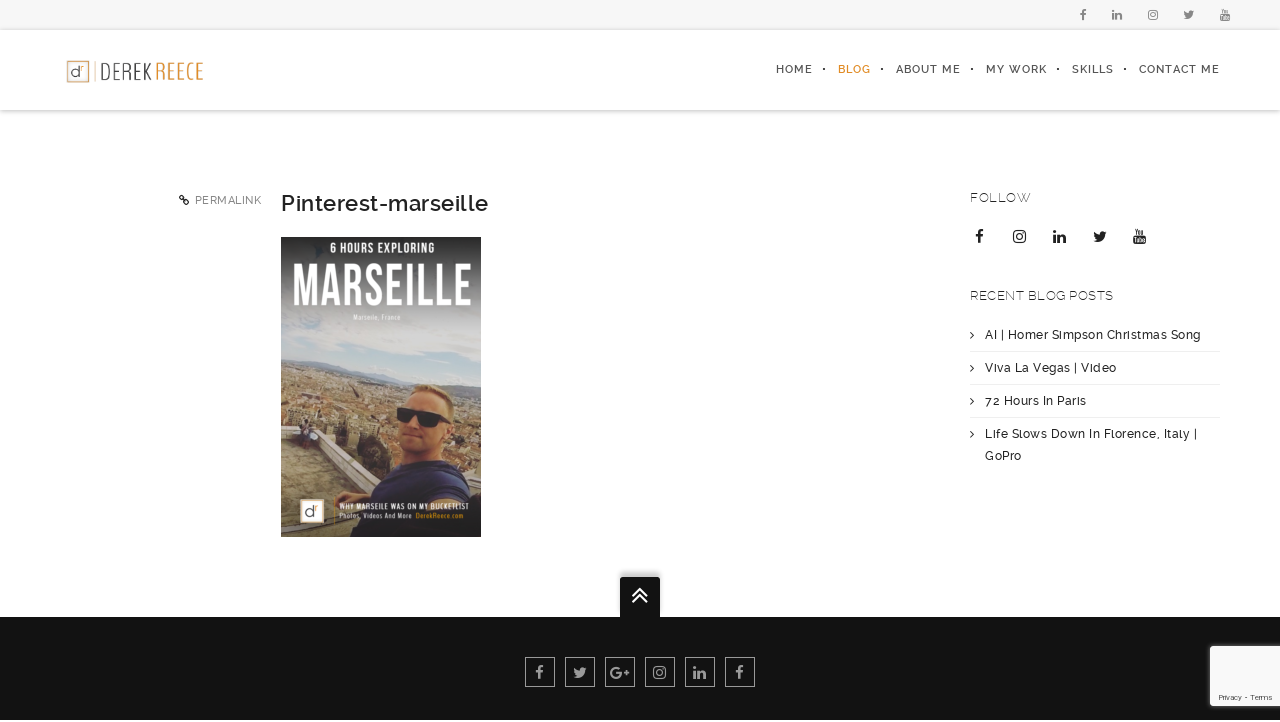

--- FILE ---
content_type: text/html; charset=UTF-8
request_url: https://www.derekreece.com/6-hours-in-marseille-france-gopro/pinterest-marseille/
body_size: 16246
content:
<!DOCTYPE html>
<html lang="en-US">

<head>
    <meta charset="UTF-8">
    <meta name="viewport" content="width=device-width, initial-scale=1, minimum-scale=1, maximum-scale=1">
    
        
        
    		
        <!-- Title -->
        <title>Pinterest-marseille - DerekReece.com | Creative Strategist</title>

	    
    <!-- RSS & Pingbacks -->
	<link rel="pingback" href="https://www.derekreece.com/xmlrpc.php" />
    <link rel="profile" href="https://gmpg.org/xfn/11">
    
    <!-- Favicon -->
	    
    <!-- Apple Touch Icons -->    
        
        
        
            
    <!--[if lt IE 9]>
		<script src="https://html5shiv.googlecode.com/svn/trunk/html5.js"></script>
	<![endif]--> 
    	
    <meta name='robots' content='index, follow, max-image-preview:large, max-snippet:-1, max-video-preview:-1' />

<!-- Open Graph Meta Tags generated by MashShare 4.0.47 - https://mashshare.net -->
<meta property="og:type" content="article" /> 
<meta property="og:title" content="Pinterest-marseille" />
<meta property="og:image" content="https://www.derekreece.com/wp-content/uploads/2016/11/Pinterest-marseille.png" />
<meta property="og:url" content="https://www.derekreece.com/6-hours-in-marseille-france-gopro/pinterest-marseille/#main" />
<meta property="og:site_name" content="DerekReece.com | Creative Strategist" />
<meta property="article:publisher" content="https://www.facebook.com/ReeceOnWeb/?fref=ts" />
<meta property="article:published_time" content="2017-05-08T04:15:25+00:00" />
<meta property="article:modified_time" content="2017-05-08T04:15:25+00:00" />
<meta property="og:updated_time" content="2017-05-08T04:15:25+00:00" />
<!-- Open Graph Meta Tags generated by MashShare 4.0.47 - https://www.mashshare.net -->
<!-- Twitter Card generated by MashShare 4.0.47 - https://www.mashshare.net -->
<meta property="og:image:width" content="564" />
<meta property="og:image:height" content="845" />
<meta name="twitter:card" content="summary_large_image">
<meta name="twitter:title" content="Pinterest-marseille">
<meta name="twitter:description" content="">
<meta name="twitter:image" content="https://www.derekreece.com/wp-content/uploads/2016/11/Pinterest-marseille.png">
<meta name="twitter:site" content="@derekreece">
<!-- Twitter Card generated by MashShare 4.0.47 - https://www.mashshare.net -->


	<!-- This site is optimized with the Yoast SEO plugin v26.5 - https://yoast.com/wordpress/plugins/seo/ -->
	<title>Pinterest-marseille - DerekReece.com | Creative Strategist</title>
	<link rel="canonical" href="https://www.derekreece.com/6-hours-in-marseille-france-gopro/pinterest-marseille/" />
	<meta property="og:locale" content="en_US" />
	<meta property="og:type" content="article" />
	<meta property="og:title" content="Pinterest-marseille - DerekReece.com | Creative Strategist" />
	<meta property="og:description" content="Pinterest-marseille May 8th, 2017admin" />
	<meta property="og:url" content="https://www.derekreece.com/6-hours-in-marseille-france-gopro/pinterest-marseille/" />
	<meta property="og:site_name" content="DerekReece.com | Creative Strategist" />
	<meta property="article:publisher" content="https://www.facebook.com/ReeceOnWeb/" />
	<meta property="og:image" content="https://www.derekreece.com/6-hours-in-marseille-france-gopro/pinterest-marseille" />
	<meta property="og:image:width" content="564" />
	<meta property="og:image:height" content="845" />
	<meta property="og:image:type" content="image/png" />
	<meta name="twitter:card" content="summary_large_image" />
	<meta name="twitter:site" content="@DerekReece" />
	<script type="application/ld+json" class="yoast-schema-graph">{"@context":"https://schema.org","@graph":[{"@type":"WebPage","@id":"https://www.derekreece.com/6-hours-in-marseille-france-gopro/pinterest-marseille/","url":"https://www.derekreece.com/6-hours-in-marseille-france-gopro/pinterest-marseille/","name":"Pinterest-marseille - DerekReece.com | Creative Strategist","isPartOf":{"@id":"https://www.derekreece.com/#website"},"primaryImageOfPage":{"@id":"https://www.derekreece.com/6-hours-in-marseille-france-gopro/pinterest-marseille/#primaryimage"},"image":{"@id":"https://www.derekreece.com/6-hours-in-marseille-france-gopro/pinterest-marseille/#primaryimage"},"thumbnailUrl":"https://www.derekreece.com/wp-content/uploads/2016/11/Pinterest-marseille.png","datePublished":"2017-05-08T04:15:25+00:00","breadcrumb":{"@id":"https://www.derekreece.com/6-hours-in-marseille-france-gopro/pinterest-marseille/#breadcrumb"},"inLanguage":"en-US","potentialAction":[{"@type":"ReadAction","target":["https://www.derekreece.com/6-hours-in-marseille-france-gopro/pinterest-marseille/"]}]},{"@type":"ImageObject","inLanguage":"en-US","@id":"https://www.derekreece.com/6-hours-in-marseille-france-gopro/pinterest-marseille/#primaryimage","url":"https://www.derekreece.com/wp-content/uploads/2016/11/Pinterest-marseille.png","contentUrl":"https://www.derekreece.com/wp-content/uploads/2016/11/Pinterest-marseille.png","width":564,"height":845},{"@type":"BreadcrumbList","@id":"https://www.derekreece.com/6-hours-in-marseille-france-gopro/pinterest-marseille/#breadcrumb","itemListElement":[{"@type":"ListItem","position":1,"name":"Home","item":"https://www.derekreece.com/"},{"@type":"ListItem","position":2,"name":"6 Hours In Marseille France | GoPro","item":"https://www.derekreece.com/6-hours-in-marseille-france-gopro/"},{"@type":"ListItem","position":3,"name":"Pinterest-marseille"}]},{"@type":"WebSite","@id":"https://www.derekreece.com/#website","url":"https://www.derekreece.com/","name":"DerekReece.com | Creative Strategist","description":"DerekReece.com","potentialAction":[{"@type":"SearchAction","target":{"@type":"EntryPoint","urlTemplate":"https://www.derekreece.com/?s={search_term_string}"},"query-input":{"@type":"PropertyValueSpecification","valueRequired":true,"valueName":"search_term_string"}}],"inLanguage":"en-US"}]}</script>
	<!-- / Yoast SEO plugin. -->


<link rel='dns-prefetch' href='//maxcdn.bootstrapcdn.com' />
<link rel="alternate" type="application/rss+xml" title="DerekReece.com | Creative Strategist &raquo; Feed" href="https://www.derekreece.com/feed/" />
<link rel="alternate" type="application/rss+xml" title="DerekReece.com | Creative Strategist &raquo; Comments Feed" href="https://www.derekreece.com/comments/feed/" />
<link rel="alternate" title="oEmbed (JSON)" type="application/json+oembed" href="https://www.derekreece.com/wp-json/oembed/1.0/embed?url=https%3A%2F%2Fwww.derekreece.com%2F6-hours-in-marseille-france-gopro%2Fpinterest-marseille%2F%23main" />
<link rel="alternate" title="oEmbed (XML)" type="text/xml+oembed" href="https://www.derekreece.com/wp-json/oembed/1.0/embed?url=https%3A%2F%2Fwww.derekreece.com%2F6-hours-in-marseille-france-gopro%2Fpinterest-marseille%2F%23main&#038;format=xml" />
<style id='wp-img-auto-sizes-contain-inline-css' type='text/css'>
img:is([sizes=auto i],[sizes^="auto," i]){contain-intrinsic-size:3000px 1500px}
/*# sourceURL=wp-img-auto-sizes-contain-inline-css */
</style>
<link rel='stylesheet' id='mediaelement-css' href='https://www.derekreece.com/wp-includes/js/mediaelement/mediaelementplayer-legacy.min.css?ver=4.2.17' type='text/css' media='all' />
<link rel='stylesheet' id='wp-mediaelement-css' href='https://www.derekreece.com/wp-includes/js/mediaelement/wp-mediaelement.min.css?ver=6.9' type='text/css' media='all' />
<link rel='stylesheet' id='ut-flexslider-css' href='https://www.derekreece.com/wp-content/themes/brooklyn/css/flexslider.min.css?ver=6.9' type='text/css' media='all' />
<link rel='stylesheet' id='ut-portfolio-css' href='https://www.derekreece.com/wp-content/themes/brooklyn/css/ut.portfolio.style.min.css?ver=6.9' type='text/css' media='all' />
<link rel='stylesheet' id='ut-lightgallery-css' href='https://www.derekreece.com/wp-content/plugins/ut-portfolio/assets/vendor/lightGallery/css/lightgallery.min.css?ver=6.9' type='text/css' media='all' />
<link rel='stylesheet' id='ut-prettyphoto-css' href='https://www.derekreece.com/wp-content/plugins/ut-portfolio/assets/css/plugins/prettyphoto/prettyPhoto.min.css?ver=6.9' type='text/css' media='all' />
<link rel='stylesheet' id='ut-fontawesome-css' href='//maxcdn.bootstrapcdn.com/font-awesome/4.6.3/css/font-awesome.min.css?ver=6.9' type='text/css' media='all' />
<link rel='stylesheet' id='ut-responsive-grid-css' href='https://www.derekreece.com/wp-content/plugins/ut-pricing/assets/css/ut-responsive-grid.min.css?ver=6.9' type='text/css' media='all' />
<link rel='stylesheet' id='ut-table-css' href='https://www.derekreece.com/wp-content/themes/brooklyn/css/ut.table.style.min.css?ver=6.9' type='text/css' media='all' />
<link rel='stylesheet' id='ut-animate-css' href='https://www.derekreece.com/wp-content/plugins/ut-shortcodes/css/ut.animate.min.css?ver=6.9' type='text/css' media='all' />
<link rel='stylesheet' id='ut-elastislide-css' href='https://www.derekreece.com/wp-content/themes/brooklyn/css/ut.elastislide.min.css?ver=6.9' type='text/css' media='all' />
<link rel='stylesheet' id='ut-fancyrotator-css' href='https://www.derekreece.com/wp-content/plugins/ut-shortcodes/css/ut.fancyrotator.min.css?ver=6.9' type='text/css' media='all' />
<link rel='stylesheet' id='ut-shortcodes-css' href='https://www.derekreece.com/wp-content/themes/brooklyn/css/ut.shortcode.min.css?ver=6.9' type='text/css' media='all' />
<link rel='stylesheet' id='js_composer_front-css' href='https://www.derekreece.com/wp-content/plugins/js_composer/assets/css/js_composer.min.css?ver=4.12.1' type='text/css' media='all' />
<link rel='stylesheet' id='ut-vc-shortcodes-css' href='https://www.derekreece.com/wp-content/themes/brooklyn/css/ut.vc.shortcodes.min.css?ver=6.9' type='text/css' media='all' />
<link rel='stylesheet' id='ut-twitter-css' href='https://www.derekreece.com/wp-content/plugins/ut-twitter/css/ut.twitter.css?ver=6.9' type='text/css' media='all' />
<link rel='stylesheet' id='sbi_styles-css' href='https://www.derekreece.com/wp-content/plugins/instagram-feed/css/sbi-styles.min.css?ver=6.10.0' type='text/css' media='all' />
<style id='wp-emoji-styles-inline-css' type='text/css'>

	img.wp-smiley, img.emoji {
		display: inline !important;
		border: none !important;
		box-shadow: none !important;
		height: 1em !important;
		width: 1em !important;
		margin: 0 0.07em !important;
		vertical-align: -0.1em !important;
		background: none !important;
		padding: 0 !important;
	}
/*# sourceURL=wp-emoji-styles-inline-css */
</style>
<style id='wp-block-library-inline-css' type='text/css'>
:root{--wp-block-synced-color:#7a00df;--wp-block-synced-color--rgb:122,0,223;--wp-bound-block-color:var(--wp-block-synced-color);--wp-editor-canvas-background:#ddd;--wp-admin-theme-color:#007cba;--wp-admin-theme-color--rgb:0,124,186;--wp-admin-theme-color-darker-10:#006ba1;--wp-admin-theme-color-darker-10--rgb:0,107,160.5;--wp-admin-theme-color-darker-20:#005a87;--wp-admin-theme-color-darker-20--rgb:0,90,135;--wp-admin-border-width-focus:2px}@media (min-resolution:192dpi){:root{--wp-admin-border-width-focus:1.5px}}.wp-element-button{cursor:pointer}:root .has-very-light-gray-background-color{background-color:#eee}:root .has-very-dark-gray-background-color{background-color:#313131}:root .has-very-light-gray-color{color:#eee}:root .has-very-dark-gray-color{color:#313131}:root .has-vivid-green-cyan-to-vivid-cyan-blue-gradient-background{background:linear-gradient(135deg,#00d084,#0693e3)}:root .has-purple-crush-gradient-background{background:linear-gradient(135deg,#34e2e4,#4721fb 50%,#ab1dfe)}:root .has-hazy-dawn-gradient-background{background:linear-gradient(135deg,#faaca8,#dad0ec)}:root .has-subdued-olive-gradient-background{background:linear-gradient(135deg,#fafae1,#67a671)}:root .has-atomic-cream-gradient-background{background:linear-gradient(135deg,#fdd79a,#004a59)}:root .has-nightshade-gradient-background{background:linear-gradient(135deg,#330968,#31cdcf)}:root .has-midnight-gradient-background{background:linear-gradient(135deg,#020381,#2874fc)}:root{--wp--preset--font-size--normal:16px;--wp--preset--font-size--huge:42px}.has-regular-font-size{font-size:1em}.has-larger-font-size{font-size:2.625em}.has-normal-font-size{font-size:var(--wp--preset--font-size--normal)}.has-huge-font-size{font-size:var(--wp--preset--font-size--huge)}.has-text-align-center{text-align:center}.has-text-align-left{text-align:left}.has-text-align-right{text-align:right}.has-fit-text{white-space:nowrap!important}#end-resizable-editor-section{display:none}.aligncenter{clear:both}.items-justified-left{justify-content:flex-start}.items-justified-center{justify-content:center}.items-justified-right{justify-content:flex-end}.items-justified-space-between{justify-content:space-between}.screen-reader-text{border:0;clip-path:inset(50%);height:1px;margin:-1px;overflow:hidden;padding:0;position:absolute;width:1px;word-wrap:normal!important}.screen-reader-text:focus{background-color:#ddd;clip-path:none;color:#444;display:block;font-size:1em;height:auto;left:5px;line-height:normal;padding:15px 23px 14px;text-decoration:none;top:5px;width:auto;z-index:100000}html :where(.has-border-color){border-style:solid}html :where([style*=border-top-color]){border-top-style:solid}html :where([style*=border-right-color]){border-right-style:solid}html :where([style*=border-bottom-color]){border-bottom-style:solid}html :where([style*=border-left-color]){border-left-style:solid}html :where([style*=border-width]){border-style:solid}html :where([style*=border-top-width]){border-top-style:solid}html :where([style*=border-right-width]){border-right-style:solid}html :where([style*=border-bottom-width]){border-bottom-style:solid}html :where([style*=border-left-width]){border-left-style:solid}html :where(img[class*=wp-image-]){height:auto;max-width:100%}:where(figure){margin:0 0 1em}html :where(.is-position-sticky){--wp-admin--admin-bar--position-offset:var(--wp-admin--admin-bar--height,0px)}@media screen and (max-width:600px){html :where(.is-position-sticky){--wp-admin--admin-bar--position-offset:0px}}

/*# sourceURL=wp-block-library-inline-css */
</style><style id='global-styles-inline-css' type='text/css'>
:root{--wp--preset--aspect-ratio--square: 1;--wp--preset--aspect-ratio--4-3: 4/3;--wp--preset--aspect-ratio--3-4: 3/4;--wp--preset--aspect-ratio--3-2: 3/2;--wp--preset--aspect-ratio--2-3: 2/3;--wp--preset--aspect-ratio--16-9: 16/9;--wp--preset--aspect-ratio--9-16: 9/16;--wp--preset--color--black: #000000;--wp--preset--color--cyan-bluish-gray: #abb8c3;--wp--preset--color--white: #ffffff;--wp--preset--color--pale-pink: #f78da7;--wp--preset--color--vivid-red: #cf2e2e;--wp--preset--color--luminous-vivid-orange: #ff6900;--wp--preset--color--luminous-vivid-amber: #fcb900;--wp--preset--color--light-green-cyan: #7bdcb5;--wp--preset--color--vivid-green-cyan: #00d084;--wp--preset--color--pale-cyan-blue: #8ed1fc;--wp--preset--color--vivid-cyan-blue: #0693e3;--wp--preset--color--vivid-purple: #9b51e0;--wp--preset--gradient--vivid-cyan-blue-to-vivid-purple: linear-gradient(135deg,rgb(6,147,227) 0%,rgb(155,81,224) 100%);--wp--preset--gradient--light-green-cyan-to-vivid-green-cyan: linear-gradient(135deg,rgb(122,220,180) 0%,rgb(0,208,130) 100%);--wp--preset--gradient--luminous-vivid-amber-to-luminous-vivid-orange: linear-gradient(135deg,rgb(252,185,0) 0%,rgb(255,105,0) 100%);--wp--preset--gradient--luminous-vivid-orange-to-vivid-red: linear-gradient(135deg,rgb(255,105,0) 0%,rgb(207,46,46) 100%);--wp--preset--gradient--very-light-gray-to-cyan-bluish-gray: linear-gradient(135deg,rgb(238,238,238) 0%,rgb(169,184,195) 100%);--wp--preset--gradient--cool-to-warm-spectrum: linear-gradient(135deg,rgb(74,234,220) 0%,rgb(151,120,209) 20%,rgb(207,42,186) 40%,rgb(238,44,130) 60%,rgb(251,105,98) 80%,rgb(254,248,76) 100%);--wp--preset--gradient--blush-light-purple: linear-gradient(135deg,rgb(255,206,236) 0%,rgb(152,150,240) 100%);--wp--preset--gradient--blush-bordeaux: linear-gradient(135deg,rgb(254,205,165) 0%,rgb(254,45,45) 50%,rgb(107,0,62) 100%);--wp--preset--gradient--luminous-dusk: linear-gradient(135deg,rgb(255,203,112) 0%,rgb(199,81,192) 50%,rgb(65,88,208) 100%);--wp--preset--gradient--pale-ocean: linear-gradient(135deg,rgb(255,245,203) 0%,rgb(182,227,212) 50%,rgb(51,167,181) 100%);--wp--preset--gradient--electric-grass: linear-gradient(135deg,rgb(202,248,128) 0%,rgb(113,206,126) 100%);--wp--preset--gradient--midnight: linear-gradient(135deg,rgb(2,3,129) 0%,rgb(40,116,252) 100%);--wp--preset--font-size--small: 13px;--wp--preset--font-size--medium: 20px;--wp--preset--font-size--large: 36px;--wp--preset--font-size--x-large: 42px;--wp--preset--spacing--20: 0.44rem;--wp--preset--spacing--30: 0.67rem;--wp--preset--spacing--40: 1rem;--wp--preset--spacing--50: 1.5rem;--wp--preset--spacing--60: 2.25rem;--wp--preset--spacing--70: 3.38rem;--wp--preset--spacing--80: 5.06rem;--wp--preset--shadow--natural: 6px 6px 9px rgba(0, 0, 0, 0.2);--wp--preset--shadow--deep: 12px 12px 50px rgba(0, 0, 0, 0.4);--wp--preset--shadow--sharp: 6px 6px 0px rgba(0, 0, 0, 0.2);--wp--preset--shadow--outlined: 6px 6px 0px -3px rgb(255, 255, 255), 6px 6px rgb(0, 0, 0);--wp--preset--shadow--crisp: 6px 6px 0px rgb(0, 0, 0);}:where(.is-layout-flex){gap: 0.5em;}:where(.is-layout-grid){gap: 0.5em;}body .is-layout-flex{display: flex;}.is-layout-flex{flex-wrap: wrap;align-items: center;}.is-layout-flex > :is(*, div){margin: 0;}body .is-layout-grid{display: grid;}.is-layout-grid > :is(*, div){margin: 0;}:where(.wp-block-columns.is-layout-flex){gap: 2em;}:where(.wp-block-columns.is-layout-grid){gap: 2em;}:where(.wp-block-post-template.is-layout-flex){gap: 1.25em;}:where(.wp-block-post-template.is-layout-grid){gap: 1.25em;}.has-black-color{color: var(--wp--preset--color--black) !important;}.has-cyan-bluish-gray-color{color: var(--wp--preset--color--cyan-bluish-gray) !important;}.has-white-color{color: var(--wp--preset--color--white) !important;}.has-pale-pink-color{color: var(--wp--preset--color--pale-pink) !important;}.has-vivid-red-color{color: var(--wp--preset--color--vivid-red) !important;}.has-luminous-vivid-orange-color{color: var(--wp--preset--color--luminous-vivid-orange) !important;}.has-luminous-vivid-amber-color{color: var(--wp--preset--color--luminous-vivid-amber) !important;}.has-light-green-cyan-color{color: var(--wp--preset--color--light-green-cyan) !important;}.has-vivid-green-cyan-color{color: var(--wp--preset--color--vivid-green-cyan) !important;}.has-pale-cyan-blue-color{color: var(--wp--preset--color--pale-cyan-blue) !important;}.has-vivid-cyan-blue-color{color: var(--wp--preset--color--vivid-cyan-blue) !important;}.has-vivid-purple-color{color: var(--wp--preset--color--vivid-purple) !important;}.has-black-background-color{background-color: var(--wp--preset--color--black) !important;}.has-cyan-bluish-gray-background-color{background-color: var(--wp--preset--color--cyan-bluish-gray) !important;}.has-white-background-color{background-color: var(--wp--preset--color--white) !important;}.has-pale-pink-background-color{background-color: var(--wp--preset--color--pale-pink) !important;}.has-vivid-red-background-color{background-color: var(--wp--preset--color--vivid-red) !important;}.has-luminous-vivid-orange-background-color{background-color: var(--wp--preset--color--luminous-vivid-orange) !important;}.has-luminous-vivid-amber-background-color{background-color: var(--wp--preset--color--luminous-vivid-amber) !important;}.has-light-green-cyan-background-color{background-color: var(--wp--preset--color--light-green-cyan) !important;}.has-vivid-green-cyan-background-color{background-color: var(--wp--preset--color--vivid-green-cyan) !important;}.has-pale-cyan-blue-background-color{background-color: var(--wp--preset--color--pale-cyan-blue) !important;}.has-vivid-cyan-blue-background-color{background-color: var(--wp--preset--color--vivid-cyan-blue) !important;}.has-vivid-purple-background-color{background-color: var(--wp--preset--color--vivid-purple) !important;}.has-black-border-color{border-color: var(--wp--preset--color--black) !important;}.has-cyan-bluish-gray-border-color{border-color: var(--wp--preset--color--cyan-bluish-gray) !important;}.has-white-border-color{border-color: var(--wp--preset--color--white) !important;}.has-pale-pink-border-color{border-color: var(--wp--preset--color--pale-pink) !important;}.has-vivid-red-border-color{border-color: var(--wp--preset--color--vivid-red) !important;}.has-luminous-vivid-orange-border-color{border-color: var(--wp--preset--color--luminous-vivid-orange) !important;}.has-luminous-vivid-amber-border-color{border-color: var(--wp--preset--color--luminous-vivid-amber) !important;}.has-light-green-cyan-border-color{border-color: var(--wp--preset--color--light-green-cyan) !important;}.has-vivid-green-cyan-border-color{border-color: var(--wp--preset--color--vivid-green-cyan) !important;}.has-pale-cyan-blue-border-color{border-color: var(--wp--preset--color--pale-cyan-blue) !important;}.has-vivid-cyan-blue-border-color{border-color: var(--wp--preset--color--vivid-cyan-blue) !important;}.has-vivid-purple-border-color{border-color: var(--wp--preset--color--vivid-purple) !important;}.has-vivid-cyan-blue-to-vivid-purple-gradient-background{background: var(--wp--preset--gradient--vivid-cyan-blue-to-vivid-purple) !important;}.has-light-green-cyan-to-vivid-green-cyan-gradient-background{background: var(--wp--preset--gradient--light-green-cyan-to-vivid-green-cyan) !important;}.has-luminous-vivid-amber-to-luminous-vivid-orange-gradient-background{background: var(--wp--preset--gradient--luminous-vivid-amber-to-luminous-vivid-orange) !important;}.has-luminous-vivid-orange-to-vivid-red-gradient-background{background: var(--wp--preset--gradient--luminous-vivid-orange-to-vivid-red) !important;}.has-very-light-gray-to-cyan-bluish-gray-gradient-background{background: var(--wp--preset--gradient--very-light-gray-to-cyan-bluish-gray) !important;}.has-cool-to-warm-spectrum-gradient-background{background: var(--wp--preset--gradient--cool-to-warm-spectrum) !important;}.has-blush-light-purple-gradient-background{background: var(--wp--preset--gradient--blush-light-purple) !important;}.has-blush-bordeaux-gradient-background{background: var(--wp--preset--gradient--blush-bordeaux) !important;}.has-luminous-dusk-gradient-background{background: var(--wp--preset--gradient--luminous-dusk) !important;}.has-pale-ocean-gradient-background{background: var(--wp--preset--gradient--pale-ocean) !important;}.has-electric-grass-gradient-background{background: var(--wp--preset--gradient--electric-grass) !important;}.has-midnight-gradient-background{background: var(--wp--preset--gradient--midnight) !important;}.has-small-font-size{font-size: var(--wp--preset--font-size--small) !important;}.has-medium-font-size{font-size: var(--wp--preset--font-size--medium) !important;}.has-large-font-size{font-size: var(--wp--preset--font-size--large) !important;}.has-x-large-font-size{font-size: var(--wp--preset--font-size--x-large) !important;}
/*# sourceURL=global-styles-inline-css */
</style>

<style id='classic-theme-styles-inline-css' type='text/css'>
/*! This file is auto-generated */
.wp-block-button__link{color:#fff;background-color:#32373c;border-radius:9999px;box-shadow:none;text-decoration:none;padding:calc(.667em + 2px) calc(1.333em + 2px);font-size:1.125em}.wp-block-file__button{background:#32373c;color:#fff;text-decoration:none}
/*# sourceURL=/wp-includes/css/classic-themes.min.css */
</style>
<link rel='stylesheet' id='contact-form-7-css' href='https://www.derekreece.com/wp-content/plugins/contact-form-7/includes/css/styles.css?ver=6.1.4' type='text/css' media='all' />
<link rel='stylesheet' id='mashsb-styles-css' href='https://www.derekreece.com/wp-content/plugins/mashsharer/assets/css/mashsb.min.css?ver=4.0.47' type='text/css' media='all' />
<style id='mashsb-styles-inline-css' type='text/css'>
.mashsb-count {color:#cccccc;}@media only screen and (min-width:568px){.mashsb-buttons a {min-width: 177px;}}
/*# sourceURL=mashsb-styles-inline-css */
</style>
<link rel='stylesheet' id='rs-plugin-settings-css' href='https://www.derekreece.com/wp-content/plugins/revslider/public/assets/css/settings.css?ver=5.3.0.2' type='text/css' media='all' />
<style id='rs-plugin-settings-inline-css' type='text/css'>
.tp-caption a{color:#ff7302;text-shadow:none;-webkit-transition:all 0.2s ease-out;-moz-transition:all 0.2s ease-out;-o-transition:all 0.2s ease-out;-ms-transition:all 0.2s ease-out}.tp-caption a:hover{color:#ffa902}
/*# sourceURL=rs-plugin-settings-inline-css */
</style>
<link rel='stylesheet' id='ut-main-font-face-css' href='https://www.derekreece.com/wp-content/themes/brooklyn/css/ut-fontface.min.css?ver=6.9' type='text/css' media='all' />
<link rel='stylesheet' id='ut-superfish-css' href='https://www.derekreece.com/wp-content/themes/brooklyn/css/ut-superfish.min.css?ver=6.9' type='text/css' media='all' />
<link rel='stylesheet' id='ut-main-style-css' href='https://www.derekreece.com/wp-content/themes/brooklyn/style.css?ver=4.2.4' type='text/css' media='all' />
<script type="text/javascript" src="https://www.derekreece.com/wp-includes/js/jquery/jquery.min.js?ver=3.7.1" id="jquery-core-js"></script>
<script type="text/javascript" src="https://www.derekreece.com/wp-includes/js/jquery/jquery-migrate.min.js?ver=3.4.1" id="jquery-migrate-js"></script>
<script type="text/javascript" id="mashsb-js-extra">
/* <![CDATA[ */
var mashsb = {"shares":"37","round_shares":"1","animate_shares":"0","dynamic_buttons":"0","share_url":"https://www.derekreece.com/6-hours-in-marseille-france-gopro/pinterest-marseille/#main","title":"Pinterest-marseille","image":null,"desc":"","hashtag":"@derekreece","subscribe":"content","subscribe_url":"","activestatus":"1","singular":"1","twitter_popup":"1","refresh":"0","nonce":"51e873c00a","postid":"917","servertime":"1769006061","ajaxurl":"https://www.derekreece.com/wp-admin/admin-ajax.php"};
//# sourceURL=mashsb-js-extra
/* ]]> */
</script>
<script type="text/javascript" src="https://www.derekreece.com/wp-content/plugins/mashsharer/assets/js/mashsb.min.js?ver=4.0.47" id="mashsb-js"></script>
<script type="text/javascript" src="https://www.derekreece.com/wp-content/plugins/revslider/public/assets/js/jquery.themepunch.tools.min.js?ver=5.3.0.2" id="tp-tools-js"></script>
<script type="text/javascript" src="https://www.derekreece.com/wp-content/plugins/revslider/public/assets/js/jquery.themepunch.revolution.min.js?ver=5.3.0.2" id="revmin-js"></script>
<script type="text/javascript" src="https://www.derekreece.com/wp-content/plugins/ut-portfolio/assets/js/jquery.isotope.min.js?ver=1.8" id="ut-isotope-js-js"></script>
<script type="text/javascript" src="https://www.derekreece.com/wp-content/plugins/ut-shortcodes/js/plugins/modernizr/modernizr.min.js?ver=2.6.2" id="modernizr-js"></script>
<script type="text/javascript" src="https://www.derekreece.com/wp-content/plugins/ut-shortcodes/js/plugins/flexslider/jquery.flexslider.min.js?ver=6.9" id="ut-flexslider-js-js"></script>
<script type="text/javascript" src="https://www.derekreece.com/wp-content/plugins/ut-shortcodes/js/plugins/elastislider/jquery.elastislide.min.js?ver=6.9" id="ut-elastislider-js-js"></script>
<script type="text/javascript" src="https://www.derekreece.com/wp-content/themes/brooklyn/js/ut-scriptlibrary.min.js?ver=1.0" id="ut-scriptlibrary-js"></script>
<link rel="https://api.w.org/" href="https://www.derekreece.com/wp-json/" /><link rel="alternate" title="JSON" type="application/json" href="https://www.derekreece.com/wp-json/wp/v2/media/917" /><link rel="EditURI" type="application/rsd+xml" title="RSD" href="https://www.derekreece.com/xmlrpc.php?rsd" />
<meta name="generator" content="WordPress 6.9" />
<link rel='shortlink' href='https://www.derekreece.com/?p=917' />
<style id="ut-global-custom-css" type="text/css">::-moz-selection { background: #E18C26; }::selection { background: #E18C26; }a { color: #E18C26; }ins, mark { background:#E18C26; }.lead ins {color:#E18C26; }.themecolor{ color: #E18C26; }.lead span {color: #E18C26; }.themecolor-bg {background:#E18C26; }.img-hover { background:rgb(225,140,38);background:rgba(225,140,38, 0.85); }.ha-transparent #navigation ul li a:hover { color: #E18C26; }.ut-glow {color: #E18C26;text-shadow:0 0 40px #E18C26, 2px 2px 3px black; }.ut-language-selector a:hover { color: #E18C26; }.site-logo img { max-height: 60px; }@media (min-width: 1601px) {.side-site-logo img {max-width: 100%;}}.ut-header-dark .site-logo .logo a:hover { color:#E18C26;}blockquote { border-color:#E18C26; }blockquote span { color:#E18C26;}h1 a:hover, h2 a:hover, h3 a:hover, h4 a:hover, h5 a:hover, h6 a:hover {color:#E18C26;}input[type="button"],.button, input[type="submit"] {background:#E18C26;} .dark button, .dark input[type="submit"], .dark input[type="button"] {background:#E18C26;}.light .button, .light input[type="submit"], .light input[type="button"] { background:#E18C26;}.mejs-controls .mejs-time-rail .mejs-time-current, .mejs-controls .mejs-horizontal-volume-slider .mejs-horizontal-volume-current { background:#E18C26 !important; }a.more-link:hover { color:#E18C26; }.format-link .entry-header a { background:#E18C26 !important; }.ut-gallery-slider .flex-direction-nav a { background:rgb(225,140,38); background:rgba(225,140,38, 0.85); }.comments-title span { color:#E18C26; }#cancel-comment-reply-link { color:#E18C26; }.fa-ul li .fa{ color:#E18C26;}.ut-avatar-overlay { background:rgb(225,140,38); background:rgba(225,140,38, 0.85);}div.wpcf7-validation-errors { border-color:#E18C26;}.count { color:#E18C26; }.team-member-details { background:rgb(225,140,38);background:rgba(225,140,38, 0.85 ); }.about-icon { background:#E18C26; }.cta-section { background:#E18C26 !important; }.icons-ul i { color:#E18C26; }.entry-meta a:hover, #secondary a:hover, .page-template-templatestemplate-archive-php a:hover { color:#E18C26; } #ut-loader-logo { max-width: 50px;}#qLoverlay { background: #000000; }.ut-loading-bar-style2 .ut-loading-bar-style2-ball-effect { background-color: #A10303; }.ut-loading-bar-style3-outer { border-color: #A10303; }.ut-loading-bar-style-3-inner { background-color: #A10303;}.ut-loader__bar4, .ut-loader__ball4 { background: #A10303; }.ut-loading-bar-style5-inner { color: #A10303; }.sk-cube-grid .sk-cube { background-color: #A10303; }.ut-inner-overlay .ut-loading-text p { color:!important; }.ut-inner-overlay .ut-loading-text { margin-top: 20px !important; }.ut-loader-overlay { background: #000000;}body { font-family: ralewaymedium, "Helvetica Neue", Helvetica, Arial, sans-serif;}h1 { font-family: ralewaysemibold, "Helvetica Neue", Helvetica, Arial, sans-serif;}h2 { font-family: ralewaysemibold, "Helvetica Neue", Helvetica, Arial, sans-serif;}h3 { font-family: ralewaysemibold, "Helvetica Neue", Helvetica, Arial, sans-serif;}h4 { font-family: ralewaysemibold, "Helvetica Neue", Helvetica, Arial, sans-serif;}h5 { font-family: ralewaysemibold, "Helvetica Neue", Helvetica, Arial, sans-serif;}h6 { font-family: ralewaysemibold, "Helvetica Neue", Helvetica, Arial, sans-serif;}blockquote, .format-quote blockquote { font-family: ralewayextralight, "Helvetica Neue", Helvetica, Arial, sans-serif;}.lead, .dark .lead, .taxonomy-description { font-family: ralewayextralight, "Helvetica Neue", Helvetica, Arial, sans-serif;}#contact-section .lead p { font-family: ralewayextralight, "Helvetica Neue", Helvetica, Arial, sans-serif;}#ut-top-header { background: rgba(247, 247, 247, 1); }.ut-header-inner { color: #888888; }#ut-top-header-left .fa { color: #888888; }#ut-top-header-left a { color: #888888; }#ut-top-header-left a:hover { color: #C9660A; }#ut-top-header-right .fa { color: #888888; }#ut-top-header-right .fa:hover { color: #C9660A; }#ut-hero .ut-video-control, .ut-audio-control { bottom: 50px !important; }.lg-progress-bar .lg-progress { background-color: #E18C26; }.lg-outer .lg-thumb-item.active, .lg-outer .lg-thumb-item:hover { border-color: #E18C26; }.parallax-overlay-pattern.style_one { background-image: url(" https://www.derekreece.com/wp-content/themes/brooklyn/images/overlay-pattern.png") !important; }.parallax-overlay-pattern.style_two { background-image: url(" https://www.derekreece.com/wp-content/themes/brooklyn/images/overlay-pattern2.png") !important; } .pt-style-2 .page-title:after,.pt-style-2 .parallax-title:after,.pt-style-2 .section-title:after {background-color: #222222;height: 1px;width: 30px;}.js #main-content section .section-content,.js #main-content section .section-header-holder {opacity:0;}.blog #primary,.single #primary,.search #primary,.archive #primary {padding-top:px;padding-bottom:px; }.blog #secondary,.single #secondary {padding-top:px; }.blog.has-no-hero #primary,.single.has-no-hero #primary {padding-top:px;padding-bottom:px;}.blog.has-no-hero #secondary,.single.has-no-hero #secondary {padding-top:px;}.page #primary {padding-top:px;padding-bottom:px; }.page #secondary {padding-top:px;}.page.has-no-hero #primary {padding-top:px;padding-bottom:px;}.page.has-no-hero #secondary {padding-top:px;}.ut-vc-offset-anchor-top,.ut-vc-offset-anchor-bottom {position:absolute;width: 0px;height: 0px;display: block;overflow: hidden;visibility: hidden;}.ut-vc-offset-anchor-top {top:0;left:0;}.ut-vc-offset-anchor-bottom {left:0;bottom:0px;}.ut-scroll-up-waypoint-wrap {position:relative;}</style><style id="ut-hero-custom-css" type="text/css">#ut-hero .hero-inner {text-align: center} .ut-hero-style-5 .hero-description { border-color:#E18C26; }.hero-title span:not(.ut-word-rotator) { color:#E18C26 !important; }.hero-title.ut-glow span { text-shadow: 0 0 40px #E18C26, 2px 2px 3px black; }#wrapper_mbYTP_ut-background-video-hero { min-width: 100% !important; } .hero-down-arrow a { color: #FFF; }.hero-down-arrow a:hover, .hero-down-arrow a:focus, .hero-down-arrow a:active { color: #FFF }</style><style id="ut-navigation-custom-css" type="text/css"> #ut-sitebody #ut-mobile-menu a, #ut-sitebody #navigation ul li a { font-family: ralewaysemibold, "Helvetica Neue", Helvetica, Arial, sans-serif;} #navigation ul.sub-menu { border-color:#E18C26; }#ut-sitebody #navigation li a:hover { color: #E18C26; }#ut-sitebody #navigation .selected,#ut-sitebody #navigation ul li.current_page_parent a.active,#ut-sitebody #navigation ul li.current-menu-ancestor a.active { color: #E18C26; } #ut-sitebody #navigation ul li a:hover, #ut-sitebody #navigation ul.sub-menu li a:hover { color: #E18C26; } #ut-sitebody #navigation ul.sub-menu li > a { color: #999999; }#ut-sitebody #navigation ul li.current-menu-item:not(.current_page_parent):not(.menu-item-object-custom) a,#ut-sitebody #navigation ul li.current_page_item:not(.current_page_parent):not(.menu-item-object-custom) a { color: #E18C26; }#ut-sitebody #navigation ul li.current-menu-item:not(.current_page_parent) .sub-menu li a { color: #999999; } </style><style id="ut-mobile-navigation-custom-css" type="text/css">@media (max-width: 1024px) {.ut-mobile-menu a:hover { background:#E18C26; }.ut-mobile-menu a:after,.ut-mm-button:hover:before, .ut-mm-trigger.active .ut-mm-button:before { color: #E18C26;}.ut-header-light .ut-mm-button:before {color: #E18C26;} }</style><style type="text/css">.home:not(.blog) .main-content-background {background: transparent !important;} </style><style id="ut-blog-custom-css" type="text/css">.entry-title span {color: #E18C26; } #ut-blog-navigation { height: 120px;} #ut-blog-navigation .fa { line-height: 120px;} #ut-blog-navigation a:hover { color: #E18C26;}#ut-blog-navigation a:focus { color: #E18C26;} #ut-blog-navigation a:active { color: #E18C26;}</style><style type="text/css">#primary { float: left ; }#ut-sitebody #secondary h3.widget-title { font-family: ralewayextralight, "Helvetica Neue", Helvetica, Arial, sans-serif;}</style><style id="ut-page-custom-css"type="text/css">#primary h1.page-title{ font-family: ralewaysemibold, "Helvetica Neue", Helvetica, Arial, sans-serif; }#primary .pt-style-1 h1.page-title span {background: #FFF;}#primary .pt-style-2 h1.page-title:after {background-color: #222222;height: 1px;width: 30px;}#primary header.page-header.pt-style-3 span { background:#E18C26;-webkit-box-shadow:0 0 0 3px#E18C26; -moz-box-shadow:0 0 0 3px#E18C26; box-shadow:0 0 0 3px#E18C26; }#primary .parallax-title{ font-family: ralewaysemibold, "Helvetica Neue", Helvetica, Arial, sans-serif; }#primary .section-title{ font-family: ralewaysemibold, "Helvetica Neue", Helvetica, Arial, sans-serif; }#primary .pt-style-1 .parallax-title span {background: #FFF;}#primary .pt-style-1 .section-title span {background: #FFF;}#primary .pt-style-2 .parallax-title:after {background-color: #222222;height: 1px;width: 30px;}#primary .pt-style-2 .section-title:after {background-color: #222222;height: 1px;width: 30px;}</style><style id="ut-portfolio-custom-css" type="text/css">.portfolio-caption { background:rgb(225,140,38);background:rgba(225,140,38, 0.85); }.ut-portfolio-pagination.style_two a:hover,.ut-portfolio-pagination.style_two a.selected, .ut-portfolio-pagination.style_two a.selected:hover { background:#E18C26 !important; }.ut-portfolio-menu.style_two li a:hover, .ut-portfolio-menu.style_two li a.selected { background:#E18C26; }.light .ut-portfolio-menu li a:hover, .light .ut-portfolio-pagination a:hover { border-color: #E18C26 !important; }.ut-portfolio-list li strong { color:#E18C26 !important; }.light .ut-portfolio-menu.style_two li a.selected:hover { background:#E18C26; }.ut-portfolio-gallery-slider .flex-direction-nav a { background:rgb(225,140,38);background:rgba(225,140,38, 0.85);} </style><style id="ut-shortcode-custom-css" type="text/css"> .ut-btn.dark:hover,.ut-btn.ut-pt-btn:hover { background: #E18C26;}.ut-btn.theme-btn {background: #E18C26;}.ut-rated i { color: #E18C26; }.ut-custom-icon-link:hover i { color: #E18C26;}.ut-custom-icon a:hover i:first-child {color: #E18C26;}.light .ut-bs-wrap .entry-title a:hover, .light .ut-bs-wrap a:hover .entry-title{ color: #E18C26;}.elastislide-wrapper nav span:hover { border-color: #E18C26;color: #E18C26;}.ut-twitter-rotator h2 a {color: #E18C26; }.ut-rq-icon { color: #E18C26; }.ut-rotate-quote .flex-direction-nav a,.ut-rotate-quote-alt .flex-direction-nav a { background:rgb(225,140,38); background:rgba(225,140,38, 0.85); }.ut-service-column h3 span{ color:#E18C26; }.ut-social-title { color:#E18C26; }.ut-social-link:hover .ut-social-icon { background:#E18C26 !important; }.ut-icon-list i { color:#E18C26; }.ut-alert.themecolor { background:#E18C26; } .ut-parallax-quote-title span { color:#E18C26;}.light .ut-nav-tabs li a:hover { border-color:#E18C26 !important; }.light .ut-nav-tabs li a:hover { color:#E18C26 !important; }.ut-skill-overlay { background:#E18C26; }.light .ut-accordion-heading a:hover { border-color:#E18C26 !important; }.light .ut-accordion-heading a:hover { color:#E18C26 !important; }.ut-dropcap-one, .ut-dropcap-two { background: #E18C26; }.member-social a:hover {color:#E18C26; }.ut-member-style-2 .member-description .ut-member-title { color:#E18C26; }.ut-member-style-2 .ut-so-link:hover {background: #E18C26 !important;}.member-description-style-3 .ut-member-title { color:#E18C26; }.ut-member-style-3 .member-social a:hover { border-color: #E18C26;}.ut-hide-member-details:hover {color:#E18C26; }.light .ut-hide-member-details {color:#E18C26; } .light .ut-shortcode-video-wrap .ut-video-caption { border-color:rgba(225,140,38, 1); }.light .ut-shortcode-video-wrap .ut-video-caption i { border-color:rgba(225,140,38, 0.3); }.light .ut-shortcode-video-wrap .ut-video-caption i { color:rgba(225,140,38, 0.3); }.light .ut-shortcode-video-wrap .ut-video-caption:hover i { border-color:rgba(225,140,38, 1); }.light .ut-shortcode-video-wrap .ut-video-caption:hover i { color:#E18C26 !important; }.light .ut-shortcode-video-wrap .ut-video-caption:hover i { text-shadow: 0 0 40px #E18C26, 2px 2px 3px black; }.light .ut-video-loading { color:#E18C26 !important; }.light .ut-video-loading { text-shadow: 0 0 40px #E18C26, 2px 2px 3px black; }.light .ut-video-caption-text { border-color:rgba(225,140,38, 1); } .ut-pt-featured { background: #E18C26 !important; }.ut-pt-featured-table .ut-pt-info .fa-li{ color: #E18C26 !important; }.ut-pt-wrap.ut-pt-wrap-style-2 .ut-pt-featured-table .ut-pt-header { background: #E18C26; }.ut-pt-wrap-style-3 .ut-pt-info ul, .ut-pt-wrap-style-3 .ut-pt-info ul li {border-color:rgba(225,140,38, 0.1);}.ut-pt-wrap-style-3 .ut-pt-header, .ut-pt-wrap-style-3 .ut-custom-row, .ut-pt-wrap-style-3 .ut-btn.ut-pt-btn,.ut-pt-wrap-style-3 .ut-pt-featured-table .ut-btn { border-color:rgba(225,140,38, 0.1); }.ut-pt-wrap-style-3 .ut-btn { color:#E18C26 !important; }.ut-pt-wrap-style-3 .ut-btn { text-shadow: 0 0 40px #E18C26, 2px 2px 3px black; }.ut-pt-wrap-style-3 .ut-pt-featured-table .ut-btn { color: #E18C26 !important; }.ut-pt-wrap-style-3 .ut-pt-featured-table .ut-btn { text-shadow: 0 0 40px #E18C26, 2px 2px 3px black; }.ut-pt-wrap-style-3 .ut-pt-featured-table .ut-pt-title { color:#E18C26 !important; }.ut-pt-wrap-style-3 .ut-pt-featured-table .ut-pt-title { text-shadow: 0 0 40px #E18C26, 2px 2px 3px black; }</style><style id="ut-footer-custom-css" type="text/css">.footer-content a:hover {color: #E18C26;} .footer-content i { color: #E18C26; } .ut-footer-dark .ut-footer-area .widget_tag_cloud a:hover { color: #E18C26!important; border-color: #E18C26;}.ut-footer-so li a:hover { border-color: #E18C26; }.ut-footer-so li a:hover i { color: #E18C26!important; }.toTop:hover, .copyright a:hover, .ut-footer-dark a.toTop:hover { color: #E18C26; }.ut-footer-area ul.sidebar a:hover { color: #E18C26; }</style><style id="ut-responsive-custom-css" type="text/css">@media (max-width: 400px) {.hide-bg-on-mobile {background-image: none !important;}}@media (max-width: 767px) {.hide-bg-on-mobile {background-image: none !important;}}@media (min-width: 768px) and (max-width: 1024px) {.hide-bg-on-tablet {background-image: none !important;}}@media (min-width: 1025px) and (max-width: 1600px) {.hide-bg-on-medium {background-image: none !important;} }</style><style type="text/css">
</style><meta name="generator" content="Powered by Visual Composer - drag and drop page builder for WordPress."/>
<!--[if lte IE 9]><link rel="stylesheet" type="text/css" href="https://www.derekreece.com/wp-content/plugins/js_composer/assets/css/vc_lte_ie9.min.css" media="screen"><![endif]--><!--[if IE  8]><link rel="stylesheet" type="text/css" href="https://www.derekreece.com/wp-content/plugins/js_composer/assets/css/vc-ie8.min.css" media="screen"><![endif]--><meta name="generator" content="Powered by Slider Revolution 5.3.0.2 - responsive, Mobile-Friendly Slider Plugin for WordPress with comfortable drag and drop interface." />
<style type="text/css"></style><noscript><style type="text/css"> .wpb_animate_when_almost_visible { opacity: 1; }</style></noscript>
<script src='https://www.google.com/recaptcha/api.js'></script>
		<meta name="msvalidate.01" content="A241686E51A75BBBBB16231134E9641B" /><meta name="p:domain_verify" content="4b398eecdff34ffcbbe885792f629efe"/>

<!-- Facebook Pixel Code -->
<script>
  !function(f,b,e,v,n,t,s)
  {if(f.fbq)return;n=f.fbq=function(){n.callMethod?
  n.callMethod.apply(n,arguments):n.queue.push(arguments)};
  if(!f._fbq)f._fbq=n;n.push=n;n.loaded=!0;n.version='2.0';
  n.queue=[];t=b.createElement(e);t.async=!0;
  t.src=v;s=b.getElementsByTagName(e)[0];
  s.parentNode.insertBefore(t,s)}(window, document,'script',
  'https://connect.facebook.net/en_US/fbevents.js');
  fbq('init', '143499473177902');
  fbq('track', 'PageView');
</script>
<noscript><img height="1" width="1" style="display:none"
  src="https://www.facebook.com/tr?id=143499473177902&ev=PageView&noscript=1"
/></noscript>
<!-- End Facebook Pixel Code -->

    
</head>

<body data-rsssl=1 id="ut-sitebody" class="attachment wp-singular attachment-template-default single single-attachment postid-917 attachmentid-917 attachment-png wp-theme-brooklyn ut-has-top-header has-no-hero ut-bklyn-onepage wpb-js-composer js-comp-ver-4.12.1 vc_responsive" data-scrolleffect="easeInOutExpo" data-scrollspeed="1000">


<a class="ut-offset-anchor" id="top" style="top:0px !important;"></a>

 


<!-- Start UT-Top-Header -->
<div id="ut-top-header" class="hide-on-tablet hide-on-mobile clearfix">

    <div class="ut-header-inner clearfix">

        <div id="ut-top-header-left">
            
                        
        </div>
        <!-- Close UT-Top-Header-Left -->
        
        <div id="ut-top-header-right">
            
                            
                                
              <ul class="fa-ul">
              
                                  
                                        
                    <li><a  href="https://www.facebook.com/ReeceOnWeb/"><i class="fa fa-facebook"></i></a></li>
            
                                  
                                        
                    <li><a  href="https://www.linkedin.com/in/derekreece/"><i class="fa fa-linkedin"></i></a></li>
            
                                  
                                        
                    <li><a  href="https://instagram.com/derek.reece"><i class="fa fa-instagram"></i></a></li>
            
                                  
                                        
                    <li><a  href="https://twitter.com/DerekReece"><i class="fa fa-twitter"></i></a></li>
            
                                  
                                        
                    <li><a  href="https://www.youtube.com/channel/UCtvs3Y7BGWAGmi58JG2Zj3A"><i class="fa fa-youtube"></i></a></li>
            
                          
            </ul>
            
                        
            
        </div>
        <!-- Close UT-Top-Header-Right -->
        
    </div>   
 
</div>
<!-- Close UT-Top-Header --> 

<!-- header section -->
<header id="header-section" class="ha-header centered  bordered-top ut-header-light">
            
        
        <div class="grid-container">
    
        
                
            <div class="ha-header-perspective">
                
                <div class="ha-header-front">
                    
                    <div class="grid-15 tablet-grid-80 mobile-grid-80 ">
                    
                                                    
                                                        
                            
                            <div class="site-logo">
                                <a href="https://www.derekreece.com/" title="DerekReece.com | Creative Strategist" rel="home"><img data-altlogo="https://www.derekreece.com/wp-content/uploads/2017/01/DerekReece-logo-digitalstrategy-dark.png" src="https://www.derekreece.com/wp-content/uploads/2017/01/DerekReece-logo-digitalstrategy-dark.png" alt="DerekReece.com | Creative Strategist"></a>
                            </div>
                            
                                         
                    
                    </div>    
                    
                                        
                        <nav id="navigation" class="grid-85 hide-on-tablet hide-on-mobile "><ul id="menu-main" class="menu"><li  class="menu-item menu-item-type-custom menu-item-object-custom menu-item-home external"><a href="https://www.derekreece.com/" class="external">Home</a></li>
<li  class="menu-item menu-item-type-post_type menu-item-object-page current_page_parent external"><a href="https://www.derekreece.com/blog/" class="external">Blog</a></li>
<li  class="menu-item menu-item-type-post_type menu-item-object-page external"><a href="https://www.derekreece.com/#section-about-me" class="external">About Me</a></li>
<li  class="menu-item menu-item-type-post_type menu-item-object-page external"><a href="https://www.derekreece.com/#section-my-work" class="external">My Work</a></li>
<li  class="menu-item menu-item-type-post_type menu-item-object-page menu-item-has-children external"><a href="https://www.derekreece.com/#section-skills" class="external">Skills</a>
<ul class="sub-menu">
	<li  class="menu-item menu-item-type-post_type_archive menu-item-object-portfolio-manager external"><a class="external">Showcase</a></li>
	<li  class="menu-item menu-item-type-post_type menu-item-object-portfolio-manager external"><a href="https://www.derekreece.com/#section-work" class="external">Work</a></li>
	<li  class="menu-item menu-item-type-taxonomy menu-item-object-category external"><a href="https://www.derekreece.com/#section-contact-me" class="external">Blog</a></li>
	<li  class="menu-item menu-item-type-taxonomy menu-item-object-category external"><a href="https://www.derekreece.com/category/wanderlust/" class="external">Wanderlust</a></li>
	<li  class="menu-item menu-item-type-taxonomy menu-item-object-category external"><a href="https://www.derekreece.com/category/wanderlust/" class="external">Wanderlust</a></li>
</ul>
</li>
<li  class="menu-item menu-item-type-post_type menu-item-object-page external"><a href="https://www.derekreece.com/#section-contact-me" class="external">Contact Me</a></li>
</ul></nav>                    
                      
                    
                    <div class="ut-mm-trigger tablet-grid-20 mobile-grid-20 hide-on-desktop"><button class="ut-mm-button"></button></div><nav id="ut-mobile-nav" class="ut-mobile-menu mobile-grid-100 tablet-grid-100 hide-on-desktop"><div class="ut-scroll-pane-wrap"><div class="ut-scroll-pane"><ul id="ut-mobile-menu" class="ut-mobile-menu"><li  class="menu-item menu-item-type-custom menu-item-object-custom menu-item-home external"><a href="https://www.derekreece.com/" class="external">Home</a></li>
<li  class="menu-item menu-item-type-post_type menu-item-object-page current_page_parent external"><a href="https://www.derekreece.com/blog/" class="external">Blog</a></li>
<li  class="menu-item menu-item-type-post_type menu-item-object-page external"><a href="https://www.derekreece.com/#section-about-me" class="external">About Me</a></li>
<li  class="menu-item menu-item-type-post_type menu-item-object-page external"><a href="https://www.derekreece.com/#section-my-work" class="external">My Work</a></li>
<li  class="menu-item menu-item-type-post_type menu-item-object-page menu-item-has-children external"><a href="https://www.derekreece.com/#section-skills" class="external">Skills</a>
<ul class="sub-menu">
	<li  class="menu-item menu-item-type-post_type_archive menu-item-object-portfolio-manager external"><a class="external">Showcase</a></li>
	<li  class="menu-item menu-item-type-post_type menu-item-object-portfolio-manager external"><a href="https://www.derekreece.com/#section-work" class="external">Work</a></li>
	<li  class="menu-item menu-item-type-taxonomy menu-item-object-category external"><a href="https://www.derekreece.com/#section-contact-me" class="external">Blog</a></li>
	<li  class="menu-item menu-item-type-taxonomy menu-item-object-category external"><a href="https://www.derekreece.com/category/wanderlust/" class="external">Wanderlust</a></li>
	<li  class="menu-item menu-item-type-taxonomy menu-item-object-category external"><a href="https://www.derekreece.com/category/wanderlust/" class="external">Wanderlust</a></li>
</ul>
</li>
<li  class="menu-item menu-item-type-post_type menu-item-object-page external"><a href="https://www.derekreece.com/#section-contact-me" class="external">Contact Me</a></li>
</ul></div></div></nav>                                                            
                </div>
                
            </div><!-- close .ha-header-perspective -->
        
            
    
        </div> 
    
        
</header><!-- close header --> 
<div class="clear"></div>

       


<div id="main-content" class="wrap ha-waypoint" data-animate-up="ha-header-hide" data-animate-down="ha-header-small">
	
    <a class="ut-offset-anchor" id="to-main-content"></a>
        <div class="main-content-background clearfix">
		<div class="grid-container">		
        	
                        
            <div id="primary" class="grid-parent grid-75 tablet-grid-75 mobile-grid-100">
    
                            
                <!-- post -->    
<article id="post-917" class="clearfix post-917 attachment type-attachment status-inherit hentry" >
    
    <!-- entry-meta -->
    <div class="grid-25 tablet-grid-25 hide-on-mobile">
         
        <div class="entry-meta">
        
                                     <span class="permalink"><i class="fa fa-link"></i><a title="Permanent Link to Pinterest-marseille" href="https://www.derekreece.com/6-hours-in-marseille-france-gopro/pinterest-marseille/#main">Permalink</a></span>
             
            
        </div>       
    
    </div><!-- close entry-meta -->
        
            
        <div class="ut-richsnippet-meta hide-on-desktop hide-on-tablet hide-on-mobile">
            <span class="date updated">May 8, 2017</span>
            <span class="vcard author">                
                 <span class="fn">admin</span>
            </span>     
        </div>
        
        
    <div class="grid-75 tablet-grid-75 mobile-grid-100">
    
        <!-- entry-header -->    
        <header class="entry-header">
        
                        <h1 class="entry-title">Pinterest-marseille</h1>
                        
            <div class="entry-meta hide-on-desktop hide-on-tablet">
            
                                                
            </div>        
                                 
        </header><!-- close entry-header -->   
    
          
        <!-- entry-content -->
        <div class="entry-content clearfix">
            
            <p class="attachment"><a data-rel="prettyPhoto" href='https://www.derekreece.com/wp-content/uploads/2016/11/Pinterest-marseille.png'><img fetchpriority="high" decoding="async" width="200" height="300" src="https://www.derekreece.com/wp-content/uploads/2016/11/Pinterest-marseille-200x300.png" class="attachment-medium size-medium" alt="" srcset="https://www.derekreece.com/wp-content/uploads/2016/11/Pinterest-marseille-200x300.png 200w, https://www.derekreece.com/wp-content/uploads/2016/11/Pinterest-marseille.png 564w" sizes="(max-width: 200px) 100vw, 200px" /></a></p>
<div class="brookly-hatom-data" style="display:none;visibility:hidden;"><span class="entry-title">Pinterest-marseille</span><span class="updated"> May 8th, 2017</span><span class="author vcard"><span class="fn">admin</span></span></div>            
                        
                        
                        
                        
        </div><!-- close entry-content -->
    
             
    </div>     
    
</article><!-- close post --> 

    
                    
                        
            </div>
        
        	
    
    <div id="secondary" class="widget-area grid-25 mobile-grid-100 tablet-grid-25" role="complementary">
        <ul class="sidebar sidebar-right">
            		
        
		<li class="clearfix widget-container ut_social-2 ut_widget_social clearfix">        		
		<h3 class="widget-title"><span>Follow</span></h3>		                
            <ul class="ut-sociallinks"><li><a href="https://www.facebook.com/ReeceOnWeb/?fref=ts" target="_blank"><i class="fa fa-facebook"></i></a></li><li><a href="http://instagram.com/derek.reece" target="_blank"><i class="fa fa-instagram"></i></a></li><li><a href="https://www.linkedin.com/in/derekreece" target="_blank"><i class="fa fa-linkedin"></i></a></li><li><a href="https://twitter.com/DerekReece" target="_blank"><i class="fa fa-twitter"></i></a></li><li><a href="https://www.youtube.com/channel/UCtvs3Y7BGWAGmi58JG2Zj3A" target="_blank"><i class="fa fa-youtube"></i></a></li></ul></li>
		<li class="clearfix widget-container recent-posts-3 widget_recent_entries">
		<h3 class="widget-title"><span>Recent Blog Posts</span></h3>
		<ul>
											<li>
					<a href="https://www.derekreece.com/ai-homer-simpson-christmas-song/">AI | Homer Simpson Christmas Song</a>
									</li>
											<li>
					<a href="https://www.derekreece.com/viva-la-vegas-video/">Viva La Vegas | Video</a>
									</li>
											<li>
					<a href="https://www.derekreece.com/72-hours-in-paris/">72 Hours In Paris</a>
									</li>
											<li>
					<a href="https://www.derekreece.com/best-florence-italy-attractions/">Life Slows Down In Florence, Italy | GoPro</a>
									</li>
					</ul>

		</li>        </ul>
    </div>
    
            
		</div>
		
        <div class="ut-scroll-up-waypoint" data-section="section-pinterest-marseille"></div>
        
    </div><!-- close main-content-background -->
        
    <div class="clear"></div>
        
               
        
        
    
    <!-- Footer Section opening tag in sidebar-footer.php -->
          
        
    
    <footer class="footer ut-footer-dark">      
    
                
        
                
            <a href="#top" class="toTop"><i class="fa fa-angle-double-up"></i></a>
    	
                
        
        <div class="footer-content">        
            
            <div class="grid-container">
                
                <div class="grid-70 prefix-15 mobile-grid-100 tablet-grid-100">
                
                    <div id="footer">
			
			<!--Data-->
	
	
		<div class="footernav">
            <div class="topFooter">
				<a href="/"><div class="homepagebtn"></div></a>
                <a href="/about"><div class="aboutbtn"></div></a>
                <a href="/skills/"><div class="myskillsbtn"></div></a>
                <a href="/portfolio"><div class="portfoliobtn"></div></a>
                <a href="/category/blog/"><div class="experimentsbtn"></div></a>
                <a href="/contact-me"><div class="contactmebtn"></div></a>
                </div>
                <div class="middleFooter">
                <a title="Visit The Default Network" target="_blank" href="http://www.thedefaultnetwork.com"><div class="defaultnetworkbtn"></div></a>
                <a target="_blank" title="Web Solutions Army" href="http://websolutionsarmy.com"><div class="wsabtn"></div></a>
                <a target="_blank" title="Menza Interactive Coming Soon..." href="/"><div class="menzabtn"></div></a>
              		 
                </div>
                <div class="copyrightRight">
						<a href="/"><div class="copyrightbtn"></div></a>
			    </div>
			</div>
            <div class="clear"></div>
            <div class="socialIcons">
            <a title="Lets Talk Business on Linkedin" target="_blank" href="http://www.linkedin.com/pub/dir/Derek/Reece/"><div class="linkedinbtn"></div></a>
            <a title="Add Me On Facebook" target="_blank" href="http://www.facebook.com/derek.reece"><div class="facebookbtn"></div></a>
            <a title="Follow Me On Twitter" target="_blank" href="http://twitter.com/derekreece"><div class="twitterbtn"></div></a>
            <a title="Vimeo" target="_blank" href="http://vimeo.com/user1895109"><div class="vimeobtn"></div></a>
            <a title="Youtube" target="_blank" href="http://www.youtube.com/user/se7en15?feature=chclk"><div class="youtubebtn"></div></a>
            <a title="Myspace" target="_blank" href="http://www.myspace.com/se7en15"><div class="myspacebtn"></div></a>
            </div>
	
			
		</div>                        
                    <ul class="ut-footer-so"><li><a  href="https://www.facebook.com/derek.reece"><i class="fa fa-facebook fa-lg"></i></a></li><li><a  href="https://twitter.com/DerekReece"><i class="fa fa-twitter fa-lg"></i></a></li><li><a  href="https://plus.google.com/107779917399424645108"><i class="fa fa-google-plus fa-lg"></i></a></li><li><a  href="https://www.instagram.com/drock715/"><i class="fa fa-instagram fa-lg"></i></a></li><li><a  href="https://www.linkedin.com/in/derekreece"><i class="fa fa-linkedin fa-lg"></i></a></li><li><a  href="#"><i class="fa fa-facebook fa-lg"></i></a></li></ul>                        
                    <span class="copyright">
                      
                    </span>
                        
                </div>
                    
            </div><!-- close container -->        
        </div><!-- close footer content -->
        
	</footer><!-- close footer -->
        
   		
    <script type="speculationrules">
{"prefetch":[{"source":"document","where":{"and":[{"href_matches":"/*"},{"not":{"href_matches":["/wp-*.php","/wp-admin/*","/wp-content/uploads/*","/wp-content/*","/wp-content/plugins/*","/wp-content/themes/brooklyn/*","/*\\?(.+)"]}},{"not":{"selector_matches":"a[rel~=\"nofollow\"]"}},{"not":{"selector_matches":".no-prefetch, .no-prefetch a"}}]},"eagerness":"conservative"}]}
</script>
<!-- Instagram Feed JS -->
<script type="text/javascript">
var sbiajaxurl = "https://www.derekreece.com/wp-admin/admin-ajax.php";
</script>
<script type="text/javascript" src="https://www.derekreece.com/wp-content/themes/brooklyn/js/jquery.mb.YTPlayer.min.js?ver=1.7.15" id="ut-bgvid-js"></script>
<script type="text/javascript" src="https://www.derekreece.com/wp-content/themes/brooklyn/js/ut-videoplayer.min.js?ver=1.0" id="ut-video-js"></script>
<script type="text/javascript" src="https://www.derekreece.com/wp-includes/js/dist/hooks.min.js?ver=dd5603f07f9220ed27f1" id="wp-hooks-js"></script>
<script type="text/javascript" src="https://www.derekreece.com/wp-includes/js/dist/i18n.min.js?ver=c26c3dc7bed366793375" id="wp-i18n-js"></script>
<script type="text/javascript" id="wp-i18n-js-after">
/* <![CDATA[ */
wp.i18n.setLocaleData( { 'text direction\u0004ltr': [ 'ltr' ] } );
//# sourceURL=wp-i18n-js-after
/* ]]> */
</script>
<script type="text/javascript" src="https://www.derekreece.com/wp-content/plugins/contact-form-7/includes/swv/js/index.js?ver=6.1.4" id="swv-js"></script>
<script type="text/javascript" id="contact-form-7-js-before">
/* <![CDATA[ */
var wpcf7 = {
    "api": {
        "root": "https:\/\/www.derekreece.com\/wp-json\/",
        "namespace": "contact-form-7\/v1"
    }
};
//# sourceURL=contact-form-7-js-before
/* ]]> */
</script>
<script type="text/javascript" src="https://www.derekreece.com/wp-content/plugins/contact-form-7/includes/js/index.js?ver=6.1.4" id="contact-form-7-js"></script>
<script type="text/javascript" src="https://www.derekreece.com/wp-content/plugins/ut-portfolio/assets/vendor/lightGallery/js/lightgallery-all.min.js?ver=1.2.6" id="ut-lightgallery-js-js"></script>
<script type="text/javascript" src="https://www.derekreece.com/wp-content/plugins/ut-portfolio/assets/js/plugins/prettyphoto/jquery.prettyPhoto.min.js?ver=3.1.6" id="ut-prettyphoto-js"></script>
<script type="text/javascript" src="https://www.derekreece.com/wp-content/plugins/ut-portfolio/assets/js/jquery.scrollTo.min.js?ver=1.4.6" id="ut-scrollTo-js"></script>
<script type="text/javascript" src="https://www.derekreece.com/wp-content/plugins/ut-shortcodes/js/tabs.collapse.min.js?ver=1.0" id="ut-tabs-toggles-js"></script>
<script type="text/javascript" src="https://www.derekreece.com/wp-content/plugins/ut-shortcodes/js/jquery.visible.min.js?ver=1.0" id="ut-visible-plugin-js"></script>
<script type="text/javascript" src="https://www.derekreece.com/wp-content/plugins/ut-shortcodes/js/jquery.appear.min.js?ver=1.0" id="ut-appear-js"></script>
<script type="text/javascript" src="https://www.derekreece.com/wp-content/plugins/ut-shortcodes/js/jquery.fitvids.min.js?ver=1.0.3" id="ut-fitvid-js"></script>
<script type="text/javascript" id="ut-sc-plugin-js-extra">
/* <![CDATA[ */
var utShortcode = {"ajaxurl":"https://www.derekreece.com/wp-admin/admin-ajax.php"};
//# sourceURL=ut-sc-plugin-js-extra
/* ]]> */
</script>
<script type="text/javascript" src="https://www.derekreece.com/wp-content/plugins/ut-shortcodes/js/ut.scplugin.min.js?ver=1.0" id="ut-sc-plugin-js"></script>
<script type="text/javascript" src="https://www.derekreece.com/wp-content/themes/brooklyn/js/retina.min.js?ver=2.1.0" id="retinajs-js"></script>
<script type="text/javascript" src="https://www.derekreece.com/wp-content/themes/brooklyn/js/superfish.min.js?ver=1.7.4" id="ut-superfish-js"></script>
<script type="text/javascript" id="unitedthemes-init-js-extra">
/* <![CDATA[ */
var retina_logos = {"sitelogo_retina":"https://www.derekreece.com/wp-content/uploads/2017/01/DerekReece-logo-digitalstrategy-dark.png","alternate_logo_retina":"https://www.derekreece.com/wp-content/uploads/2017/01/DerekReece-logo-digitalstrategy-dark.png"};
var preloader_settings = {"loader_logo":"","style":"style_one","loader_percentage":"on","loader_text":"loading"};
var site_settings = {"type":"onepage","navigation":"default"};
//# sourceURL=unitedthemes-init-js-extra
/* ]]> */
</script>
<script type="text/javascript" src="https://www.derekreece.com/wp-content/themes/brooklyn/js/ut-init.min.js?ver=4.2.4" id="unitedthemes-init-js"></script>
<script type="text/javascript" src="https://www.google.com/recaptcha/api.js?render=6LdsxN8UAAAAAOWNtV6toz5idDZxdmoS8e7OGFAa&amp;ver=3.0" id="google-recaptcha-js"></script>
<script type="text/javascript" src="https://www.derekreece.com/wp-includes/js/dist/vendor/wp-polyfill.min.js?ver=3.15.0" id="wp-polyfill-js"></script>
<script type="text/javascript" id="wpcf7-recaptcha-js-before">
/* <![CDATA[ */
var wpcf7_recaptcha = {
    "sitekey": "6LdsxN8UAAAAAOWNtV6toz5idDZxdmoS8e7OGFAa",
    "actions": {
        "homepage": "homepage",
        "contactform": "contactform"
    }
};
//# sourceURL=wpcf7-recaptcha-js-before
/* ]]> */
</script>
<script type="text/javascript" src="https://www.derekreece.com/wp-content/plugins/contact-form-7/modules/recaptcha/index.js?ver=6.1.4" id="wpcf7-recaptcha-js"></script>
<script id="wp-emoji-settings" type="application/json">
{"baseUrl":"https://s.w.org/images/core/emoji/17.0.2/72x72/","ext":".png","svgUrl":"https://s.w.org/images/core/emoji/17.0.2/svg/","svgExt":".svg","source":{"concatemoji":"https://www.derekreece.com/wp-includes/js/wp-emoji-release.min.js?ver=6.9"}}
</script>
<script type="module">
/* <![CDATA[ */
/*! This file is auto-generated */
const a=JSON.parse(document.getElementById("wp-emoji-settings").textContent),o=(window._wpemojiSettings=a,"wpEmojiSettingsSupports"),s=["flag","emoji"];function i(e){try{var t={supportTests:e,timestamp:(new Date).valueOf()};sessionStorage.setItem(o,JSON.stringify(t))}catch(e){}}function c(e,t,n){e.clearRect(0,0,e.canvas.width,e.canvas.height),e.fillText(t,0,0);t=new Uint32Array(e.getImageData(0,0,e.canvas.width,e.canvas.height).data);e.clearRect(0,0,e.canvas.width,e.canvas.height),e.fillText(n,0,0);const a=new Uint32Array(e.getImageData(0,0,e.canvas.width,e.canvas.height).data);return t.every((e,t)=>e===a[t])}function p(e,t){e.clearRect(0,0,e.canvas.width,e.canvas.height),e.fillText(t,0,0);var n=e.getImageData(16,16,1,1);for(let e=0;e<n.data.length;e++)if(0!==n.data[e])return!1;return!0}function u(e,t,n,a){switch(t){case"flag":return n(e,"\ud83c\udff3\ufe0f\u200d\u26a7\ufe0f","\ud83c\udff3\ufe0f\u200b\u26a7\ufe0f")?!1:!n(e,"\ud83c\udde8\ud83c\uddf6","\ud83c\udde8\u200b\ud83c\uddf6")&&!n(e,"\ud83c\udff4\udb40\udc67\udb40\udc62\udb40\udc65\udb40\udc6e\udb40\udc67\udb40\udc7f","\ud83c\udff4\u200b\udb40\udc67\u200b\udb40\udc62\u200b\udb40\udc65\u200b\udb40\udc6e\u200b\udb40\udc67\u200b\udb40\udc7f");case"emoji":return!a(e,"\ud83e\u1fac8")}return!1}function f(e,t,n,a){let r;const o=(r="undefined"!=typeof WorkerGlobalScope&&self instanceof WorkerGlobalScope?new OffscreenCanvas(300,150):document.createElement("canvas")).getContext("2d",{willReadFrequently:!0}),s=(o.textBaseline="top",o.font="600 32px Arial",{});return e.forEach(e=>{s[e]=t(o,e,n,a)}),s}function r(e){var t=document.createElement("script");t.src=e,t.defer=!0,document.head.appendChild(t)}a.supports={everything:!0,everythingExceptFlag:!0},new Promise(t=>{let n=function(){try{var e=JSON.parse(sessionStorage.getItem(o));if("object"==typeof e&&"number"==typeof e.timestamp&&(new Date).valueOf()<e.timestamp+604800&&"object"==typeof e.supportTests)return e.supportTests}catch(e){}return null}();if(!n){if("undefined"!=typeof Worker&&"undefined"!=typeof OffscreenCanvas&&"undefined"!=typeof URL&&URL.createObjectURL&&"undefined"!=typeof Blob)try{var e="postMessage("+f.toString()+"("+[JSON.stringify(s),u.toString(),c.toString(),p.toString()].join(",")+"));",a=new Blob([e],{type:"text/javascript"});const r=new Worker(URL.createObjectURL(a),{name:"wpTestEmojiSupports"});return void(r.onmessage=e=>{i(n=e.data),r.terminate(),t(n)})}catch(e){}i(n=f(s,u,c,p))}t(n)}).then(e=>{for(const n in e)a.supports[n]=e[n],a.supports.everything=a.supports.everything&&a.supports[n],"flag"!==n&&(a.supports.everythingExceptFlag=a.supports.everythingExceptFlag&&a.supports[n]);var t;a.supports.everythingExceptFlag=a.supports.everythingExceptFlag&&!a.supports.flag,a.supports.everything||((t=a.source||{}).concatemoji?r(t.concatemoji):t.wpemoji&&t.twemoji&&(r(t.twemoji),r(t.wpemoji)))});
//# sourceURL=https://www.derekreece.com/wp-includes/js/wp-emoji-loader.min.js
/* ]]> */
</script>
    
    
	<script type="text/javascript">
    /* <![CDATA[ */        
        
		(function($){"use strict";$(document).ready(function(){ var brooklyn_scroll_offset = $("#header-section").outerHeight();window.matchMedia||(window.matchMedia=function(){var c=window.styleMedia||window.media;if(!c){var a=document.createElement("style"),d=document.getElementsByTagName("script")[0],e=null;a.type="text/css";a.id="matchmediajs-test";d.parentNode.insertBefore(a,d);e="getComputedStyle"in window&&window.getComputedStyle(a,null)||a.currentStyle;c={matchMedium:function(b){b="@media "+b+"{ #matchmediajs-test { width: 1px; } }";a.styleSheet?a.styleSheet.cssText=b:a.textContent=b;return"1px"===e.width}}}return function(a){return{matches:c.matchMedium(a|| "all"),media:a||"all"}}}());var ut_modern_media_query = window.matchMedia( "screen and (-webkit-min-device-pixel-ratio:2)");if( ut_modern_media_query.matches){var $logo = $(".site-logo img");$logo.attr("src" , retina_logos.sitelogo_retina);}if( ut_modern_media_query.matches){var $logo = $(".site-logo img");$logo.data("altlogo" , retina_logos.alternate_logo_retina);}$(window).load(function(){function show_slogan(){$(".hero-holder").animate({ opacity : 1 });}var execute_slogan = setTimeout ( show_slogan , 800);});$(".cta-btn a").click( function(event){ if(this.hash){$.scrollTo( this.hash , 650, { easing: "easeInOutExpo" , offset: -brooklyn_scroll_offset-1 , "axis":"y" });event.preventDefault();}});$(".parallax-banner .parallax-scroll-container").each(function(){$(this).css({"height" : $(window).height()* 1.1 + "px","width": $(window).width()* 1.1 + "px","left" : "-5%"}).parallax( "50%", 0.6); });$(".contact-section .parallax-scroll-container").css({"height" : $(window).height()* 1.1 + "px","width": $(window).width()* 1.1 + "px","left" : "-5%"}).parallax("50%", 0.6,true);$(".ut-lightbox").prettyPhoto({social_tools : false,markup: '<div class="pp_pic_holder"> \<div class="pp_top"> \<div class="pp_left"></div> \<div class="pp_middle"></div> \<div class="pp_right"></div> \</div> \<div class="pp_content_container"> \<div class="pp_left"> \<div class="pp_right"> \<div class="pp_content"> \<div class="pp_loaderIcon"></div> \<div class="pp_fade"> \<a href="#" class="pp_expand" title="Expand the image">Expand</a> \<div class="pp_hoverContainer"> \<a class="pp_next" href="#">next</a> \<a class="pp_previous" href="#">previous</a> \</div> \<div id="pp_full_res"></div> \<div class="pp_details"> \<div class="pp_nav"> \<a href="#" class="pp_arrow_previous">Previous</a> \<p class="currentTextHolder">0/0</p> \<a href="#" class="pp_arrow_next">Next</a> \</div> \<p class="pp_description"></p> \<div class="ppt">&nbsp;</div> \{pp_social} \<a class="pp_close" href="#">Close</a> \</div> \</div> \</div> \</div> \</div> \</div> \<div class="pp_bottom"> \<div class="pp_left"></div> \<div class="pp_middle"></div> \<div class="pp_right"></div> \</div> \</div> \<div class="pp_overlay"></div>',});$("section").each(function(){var outerHeight = $(this).outerHeight(),offset= "90%",effect= $(this).data("effect");if( outerHeight > $(window).height()/ 2){offset = "70%";}$(this).waypoint("destroy");$(this).waypoint( function( direction){var $this = $(this);if( direction === "down" && !$(this).hasClass( "animated-" + effect)){$this.find(".section-content").animate( { opacity: 1 } , 1600);$this.find(".section-header-holder").animate( { opacity: 1 } , 1600);$this.addClass( "animated-" + effect);}} , { offset: offset });});$(window).load(function(){$(window).trigger("resize");});});})(jQuery); 
		
		          
          (function(i,s,o,g,r,a,m){i['GoogleAnalyticsObject']=r;i[r]=i[r]||function(){
            (i[r].q=i[r].q||[]).push(arguments)},i[r].l=1*new Date();a=s.createElement(o),
            m=s.getElementsByTagName(o)[0];a.async=1;a.src=g;m.parentNode.insertBefore(a,m)
            })(window,document,'script','//www.google-analytics.com/analytics.js','ga');

          ga('create', 'UA-15695267-1', 'auto');
          ga('send', 'pageview');
		  
				     
     /* ]]> */
    </script>    
    
    </div><!-- close #main-content -->
    
                                                  
    </body>
</html>

--- FILE ---
content_type: text/html; charset=utf-8
request_url: https://www.google.com/recaptcha/api2/anchor?ar=1&k=6LdsxN8UAAAAAOWNtV6toz5idDZxdmoS8e7OGFAa&co=aHR0cHM6Ly93d3cuZGVyZWtyZWVjZS5jb206NDQz&hl=en&v=PoyoqOPhxBO7pBk68S4YbpHZ&size=invisible&anchor-ms=20000&execute-ms=30000&cb=1dwwv1vxcye
body_size: 48569
content:
<!DOCTYPE HTML><html dir="ltr" lang="en"><head><meta http-equiv="Content-Type" content="text/html; charset=UTF-8">
<meta http-equiv="X-UA-Compatible" content="IE=edge">
<title>reCAPTCHA</title>
<style type="text/css">
/* cyrillic-ext */
@font-face {
  font-family: 'Roboto';
  font-style: normal;
  font-weight: 400;
  font-stretch: 100%;
  src: url(//fonts.gstatic.com/s/roboto/v48/KFO7CnqEu92Fr1ME7kSn66aGLdTylUAMa3GUBHMdazTgWw.woff2) format('woff2');
  unicode-range: U+0460-052F, U+1C80-1C8A, U+20B4, U+2DE0-2DFF, U+A640-A69F, U+FE2E-FE2F;
}
/* cyrillic */
@font-face {
  font-family: 'Roboto';
  font-style: normal;
  font-weight: 400;
  font-stretch: 100%;
  src: url(//fonts.gstatic.com/s/roboto/v48/KFO7CnqEu92Fr1ME7kSn66aGLdTylUAMa3iUBHMdazTgWw.woff2) format('woff2');
  unicode-range: U+0301, U+0400-045F, U+0490-0491, U+04B0-04B1, U+2116;
}
/* greek-ext */
@font-face {
  font-family: 'Roboto';
  font-style: normal;
  font-weight: 400;
  font-stretch: 100%;
  src: url(//fonts.gstatic.com/s/roboto/v48/KFO7CnqEu92Fr1ME7kSn66aGLdTylUAMa3CUBHMdazTgWw.woff2) format('woff2');
  unicode-range: U+1F00-1FFF;
}
/* greek */
@font-face {
  font-family: 'Roboto';
  font-style: normal;
  font-weight: 400;
  font-stretch: 100%;
  src: url(//fonts.gstatic.com/s/roboto/v48/KFO7CnqEu92Fr1ME7kSn66aGLdTylUAMa3-UBHMdazTgWw.woff2) format('woff2');
  unicode-range: U+0370-0377, U+037A-037F, U+0384-038A, U+038C, U+038E-03A1, U+03A3-03FF;
}
/* math */
@font-face {
  font-family: 'Roboto';
  font-style: normal;
  font-weight: 400;
  font-stretch: 100%;
  src: url(//fonts.gstatic.com/s/roboto/v48/KFO7CnqEu92Fr1ME7kSn66aGLdTylUAMawCUBHMdazTgWw.woff2) format('woff2');
  unicode-range: U+0302-0303, U+0305, U+0307-0308, U+0310, U+0312, U+0315, U+031A, U+0326-0327, U+032C, U+032F-0330, U+0332-0333, U+0338, U+033A, U+0346, U+034D, U+0391-03A1, U+03A3-03A9, U+03B1-03C9, U+03D1, U+03D5-03D6, U+03F0-03F1, U+03F4-03F5, U+2016-2017, U+2034-2038, U+203C, U+2040, U+2043, U+2047, U+2050, U+2057, U+205F, U+2070-2071, U+2074-208E, U+2090-209C, U+20D0-20DC, U+20E1, U+20E5-20EF, U+2100-2112, U+2114-2115, U+2117-2121, U+2123-214F, U+2190, U+2192, U+2194-21AE, U+21B0-21E5, U+21F1-21F2, U+21F4-2211, U+2213-2214, U+2216-22FF, U+2308-230B, U+2310, U+2319, U+231C-2321, U+2336-237A, U+237C, U+2395, U+239B-23B7, U+23D0, U+23DC-23E1, U+2474-2475, U+25AF, U+25B3, U+25B7, U+25BD, U+25C1, U+25CA, U+25CC, U+25FB, U+266D-266F, U+27C0-27FF, U+2900-2AFF, U+2B0E-2B11, U+2B30-2B4C, U+2BFE, U+3030, U+FF5B, U+FF5D, U+1D400-1D7FF, U+1EE00-1EEFF;
}
/* symbols */
@font-face {
  font-family: 'Roboto';
  font-style: normal;
  font-weight: 400;
  font-stretch: 100%;
  src: url(//fonts.gstatic.com/s/roboto/v48/KFO7CnqEu92Fr1ME7kSn66aGLdTylUAMaxKUBHMdazTgWw.woff2) format('woff2');
  unicode-range: U+0001-000C, U+000E-001F, U+007F-009F, U+20DD-20E0, U+20E2-20E4, U+2150-218F, U+2190, U+2192, U+2194-2199, U+21AF, U+21E6-21F0, U+21F3, U+2218-2219, U+2299, U+22C4-22C6, U+2300-243F, U+2440-244A, U+2460-24FF, U+25A0-27BF, U+2800-28FF, U+2921-2922, U+2981, U+29BF, U+29EB, U+2B00-2BFF, U+4DC0-4DFF, U+FFF9-FFFB, U+10140-1018E, U+10190-1019C, U+101A0, U+101D0-101FD, U+102E0-102FB, U+10E60-10E7E, U+1D2C0-1D2D3, U+1D2E0-1D37F, U+1F000-1F0FF, U+1F100-1F1AD, U+1F1E6-1F1FF, U+1F30D-1F30F, U+1F315, U+1F31C, U+1F31E, U+1F320-1F32C, U+1F336, U+1F378, U+1F37D, U+1F382, U+1F393-1F39F, U+1F3A7-1F3A8, U+1F3AC-1F3AF, U+1F3C2, U+1F3C4-1F3C6, U+1F3CA-1F3CE, U+1F3D4-1F3E0, U+1F3ED, U+1F3F1-1F3F3, U+1F3F5-1F3F7, U+1F408, U+1F415, U+1F41F, U+1F426, U+1F43F, U+1F441-1F442, U+1F444, U+1F446-1F449, U+1F44C-1F44E, U+1F453, U+1F46A, U+1F47D, U+1F4A3, U+1F4B0, U+1F4B3, U+1F4B9, U+1F4BB, U+1F4BF, U+1F4C8-1F4CB, U+1F4D6, U+1F4DA, U+1F4DF, U+1F4E3-1F4E6, U+1F4EA-1F4ED, U+1F4F7, U+1F4F9-1F4FB, U+1F4FD-1F4FE, U+1F503, U+1F507-1F50B, U+1F50D, U+1F512-1F513, U+1F53E-1F54A, U+1F54F-1F5FA, U+1F610, U+1F650-1F67F, U+1F687, U+1F68D, U+1F691, U+1F694, U+1F698, U+1F6AD, U+1F6B2, U+1F6B9-1F6BA, U+1F6BC, U+1F6C6-1F6CF, U+1F6D3-1F6D7, U+1F6E0-1F6EA, U+1F6F0-1F6F3, U+1F6F7-1F6FC, U+1F700-1F7FF, U+1F800-1F80B, U+1F810-1F847, U+1F850-1F859, U+1F860-1F887, U+1F890-1F8AD, U+1F8B0-1F8BB, U+1F8C0-1F8C1, U+1F900-1F90B, U+1F93B, U+1F946, U+1F984, U+1F996, U+1F9E9, U+1FA00-1FA6F, U+1FA70-1FA7C, U+1FA80-1FA89, U+1FA8F-1FAC6, U+1FACE-1FADC, U+1FADF-1FAE9, U+1FAF0-1FAF8, U+1FB00-1FBFF;
}
/* vietnamese */
@font-face {
  font-family: 'Roboto';
  font-style: normal;
  font-weight: 400;
  font-stretch: 100%;
  src: url(//fonts.gstatic.com/s/roboto/v48/KFO7CnqEu92Fr1ME7kSn66aGLdTylUAMa3OUBHMdazTgWw.woff2) format('woff2');
  unicode-range: U+0102-0103, U+0110-0111, U+0128-0129, U+0168-0169, U+01A0-01A1, U+01AF-01B0, U+0300-0301, U+0303-0304, U+0308-0309, U+0323, U+0329, U+1EA0-1EF9, U+20AB;
}
/* latin-ext */
@font-face {
  font-family: 'Roboto';
  font-style: normal;
  font-weight: 400;
  font-stretch: 100%;
  src: url(//fonts.gstatic.com/s/roboto/v48/KFO7CnqEu92Fr1ME7kSn66aGLdTylUAMa3KUBHMdazTgWw.woff2) format('woff2');
  unicode-range: U+0100-02BA, U+02BD-02C5, U+02C7-02CC, U+02CE-02D7, U+02DD-02FF, U+0304, U+0308, U+0329, U+1D00-1DBF, U+1E00-1E9F, U+1EF2-1EFF, U+2020, U+20A0-20AB, U+20AD-20C0, U+2113, U+2C60-2C7F, U+A720-A7FF;
}
/* latin */
@font-face {
  font-family: 'Roboto';
  font-style: normal;
  font-weight: 400;
  font-stretch: 100%;
  src: url(//fonts.gstatic.com/s/roboto/v48/KFO7CnqEu92Fr1ME7kSn66aGLdTylUAMa3yUBHMdazQ.woff2) format('woff2');
  unicode-range: U+0000-00FF, U+0131, U+0152-0153, U+02BB-02BC, U+02C6, U+02DA, U+02DC, U+0304, U+0308, U+0329, U+2000-206F, U+20AC, U+2122, U+2191, U+2193, U+2212, U+2215, U+FEFF, U+FFFD;
}
/* cyrillic-ext */
@font-face {
  font-family: 'Roboto';
  font-style: normal;
  font-weight: 500;
  font-stretch: 100%;
  src: url(//fonts.gstatic.com/s/roboto/v48/KFO7CnqEu92Fr1ME7kSn66aGLdTylUAMa3GUBHMdazTgWw.woff2) format('woff2');
  unicode-range: U+0460-052F, U+1C80-1C8A, U+20B4, U+2DE0-2DFF, U+A640-A69F, U+FE2E-FE2F;
}
/* cyrillic */
@font-face {
  font-family: 'Roboto';
  font-style: normal;
  font-weight: 500;
  font-stretch: 100%;
  src: url(//fonts.gstatic.com/s/roboto/v48/KFO7CnqEu92Fr1ME7kSn66aGLdTylUAMa3iUBHMdazTgWw.woff2) format('woff2');
  unicode-range: U+0301, U+0400-045F, U+0490-0491, U+04B0-04B1, U+2116;
}
/* greek-ext */
@font-face {
  font-family: 'Roboto';
  font-style: normal;
  font-weight: 500;
  font-stretch: 100%;
  src: url(//fonts.gstatic.com/s/roboto/v48/KFO7CnqEu92Fr1ME7kSn66aGLdTylUAMa3CUBHMdazTgWw.woff2) format('woff2');
  unicode-range: U+1F00-1FFF;
}
/* greek */
@font-face {
  font-family: 'Roboto';
  font-style: normal;
  font-weight: 500;
  font-stretch: 100%;
  src: url(//fonts.gstatic.com/s/roboto/v48/KFO7CnqEu92Fr1ME7kSn66aGLdTylUAMa3-UBHMdazTgWw.woff2) format('woff2');
  unicode-range: U+0370-0377, U+037A-037F, U+0384-038A, U+038C, U+038E-03A1, U+03A3-03FF;
}
/* math */
@font-face {
  font-family: 'Roboto';
  font-style: normal;
  font-weight: 500;
  font-stretch: 100%;
  src: url(//fonts.gstatic.com/s/roboto/v48/KFO7CnqEu92Fr1ME7kSn66aGLdTylUAMawCUBHMdazTgWw.woff2) format('woff2');
  unicode-range: U+0302-0303, U+0305, U+0307-0308, U+0310, U+0312, U+0315, U+031A, U+0326-0327, U+032C, U+032F-0330, U+0332-0333, U+0338, U+033A, U+0346, U+034D, U+0391-03A1, U+03A3-03A9, U+03B1-03C9, U+03D1, U+03D5-03D6, U+03F0-03F1, U+03F4-03F5, U+2016-2017, U+2034-2038, U+203C, U+2040, U+2043, U+2047, U+2050, U+2057, U+205F, U+2070-2071, U+2074-208E, U+2090-209C, U+20D0-20DC, U+20E1, U+20E5-20EF, U+2100-2112, U+2114-2115, U+2117-2121, U+2123-214F, U+2190, U+2192, U+2194-21AE, U+21B0-21E5, U+21F1-21F2, U+21F4-2211, U+2213-2214, U+2216-22FF, U+2308-230B, U+2310, U+2319, U+231C-2321, U+2336-237A, U+237C, U+2395, U+239B-23B7, U+23D0, U+23DC-23E1, U+2474-2475, U+25AF, U+25B3, U+25B7, U+25BD, U+25C1, U+25CA, U+25CC, U+25FB, U+266D-266F, U+27C0-27FF, U+2900-2AFF, U+2B0E-2B11, U+2B30-2B4C, U+2BFE, U+3030, U+FF5B, U+FF5D, U+1D400-1D7FF, U+1EE00-1EEFF;
}
/* symbols */
@font-face {
  font-family: 'Roboto';
  font-style: normal;
  font-weight: 500;
  font-stretch: 100%;
  src: url(//fonts.gstatic.com/s/roboto/v48/KFO7CnqEu92Fr1ME7kSn66aGLdTylUAMaxKUBHMdazTgWw.woff2) format('woff2');
  unicode-range: U+0001-000C, U+000E-001F, U+007F-009F, U+20DD-20E0, U+20E2-20E4, U+2150-218F, U+2190, U+2192, U+2194-2199, U+21AF, U+21E6-21F0, U+21F3, U+2218-2219, U+2299, U+22C4-22C6, U+2300-243F, U+2440-244A, U+2460-24FF, U+25A0-27BF, U+2800-28FF, U+2921-2922, U+2981, U+29BF, U+29EB, U+2B00-2BFF, U+4DC0-4DFF, U+FFF9-FFFB, U+10140-1018E, U+10190-1019C, U+101A0, U+101D0-101FD, U+102E0-102FB, U+10E60-10E7E, U+1D2C0-1D2D3, U+1D2E0-1D37F, U+1F000-1F0FF, U+1F100-1F1AD, U+1F1E6-1F1FF, U+1F30D-1F30F, U+1F315, U+1F31C, U+1F31E, U+1F320-1F32C, U+1F336, U+1F378, U+1F37D, U+1F382, U+1F393-1F39F, U+1F3A7-1F3A8, U+1F3AC-1F3AF, U+1F3C2, U+1F3C4-1F3C6, U+1F3CA-1F3CE, U+1F3D4-1F3E0, U+1F3ED, U+1F3F1-1F3F3, U+1F3F5-1F3F7, U+1F408, U+1F415, U+1F41F, U+1F426, U+1F43F, U+1F441-1F442, U+1F444, U+1F446-1F449, U+1F44C-1F44E, U+1F453, U+1F46A, U+1F47D, U+1F4A3, U+1F4B0, U+1F4B3, U+1F4B9, U+1F4BB, U+1F4BF, U+1F4C8-1F4CB, U+1F4D6, U+1F4DA, U+1F4DF, U+1F4E3-1F4E6, U+1F4EA-1F4ED, U+1F4F7, U+1F4F9-1F4FB, U+1F4FD-1F4FE, U+1F503, U+1F507-1F50B, U+1F50D, U+1F512-1F513, U+1F53E-1F54A, U+1F54F-1F5FA, U+1F610, U+1F650-1F67F, U+1F687, U+1F68D, U+1F691, U+1F694, U+1F698, U+1F6AD, U+1F6B2, U+1F6B9-1F6BA, U+1F6BC, U+1F6C6-1F6CF, U+1F6D3-1F6D7, U+1F6E0-1F6EA, U+1F6F0-1F6F3, U+1F6F7-1F6FC, U+1F700-1F7FF, U+1F800-1F80B, U+1F810-1F847, U+1F850-1F859, U+1F860-1F887, U+1F890-1F8AD, U+1F8B0-1F8BB, U+1F8C0-1F8C1, U+1F900-1F90B, U+1F93B, U+1F946, U+1F984, U+1F996, U+1F9E9, U+1FA00-1FA6F, U+1FA70-1FA7C, U+1FA80-1FA89, U+1FA8F-1FAC6, U+1FACE-1FADC, U+1FADF-1FAE9, U+1FAF0-1FAF8, U+1FB00-1FBFF;
}
/* vietnamese */
@font-face {
  font-family: 'Roboto';
  font-style: normal;
  font-weight: 500;
  font-stretch: 100%;
  src: url(//fonts.gstatic.com/s/roboto/v48/KFO7CnqEu92Fr1ME7kSn66aGLdTylUAMa3OUBHMdazTgWw.woff2) format('woff2');
  unicode-range: U+0102-0103, U+0110-0111, U+0128-0129, U+0168-0169, U+01A0-01A1, U+01AF-01B0, U+0300-0301, U+0303-0304, U+0308-0309, U+0323, U+0329, U+1EA0-1EF9, U+20AB;
}
/* latin-ext */
@font-face {
  font-family: 'Roboto';
  font-style: normal;
  font-weight: 500;
  font-stretch: 100%;
  src: url(//fonts.gstatic.com/s/roboto/v48/KFO7CnqEu92Fr1ME7kSn66aGLdTylUAMa3KUBHMdazTgWw.woff2) format('woff2');
  unicode-range: U+0100-02BA, U+02BD-02C5, U+02C7-02CC, U+02CE-02D7, U+02DD-02FF, U+0304, U+0308, U+0329, U+1D00-1DBF, U+1E00-1E9F, U+1EF2-1EFF, U+2020, U+20A0-20AB, U+20AD-20C0, U+2113, U+2C60-2C7F, U+A720-A7FF;
}
/* latin */
@font-face {
  font-family: 'Roboto';
  font-style: normal;
  font-weight: 500;
  font-stretch: 100%;
  src: url(//fonts.gstatic.com/s/roboto/v48/KFO7CnqEu92Fr1ME7kSn66aGLdTylUAMa3yUBHMdazQ.woff2) format('woff2');
  unicode-range: U+0000-00FF, U+0131, U+0152-0153, U+02BB-02BC, U+02C6, U+02DA, U+02DC, U+0304, U+0308, U+0329, U+2000-206F, U+20AC, U+2122, U+2191, U+2193, U+2212, U+2215, U+FEFF, U+FFFD;
}
/* cyrillic-ext */
@font-face {
  font-family: 'Roboto';
  font-style: normal;
  font-weight: 900;
  font-stretch: 100%;
  src: url(//fonts.gstatic.com/s/roboto/v48/KFO7CnqEu92Fr1ME7kSn66aGLdTylUAMa3GUBHMdazTgWw.woff2) format('woff2');
  unicode-range: U+0460-052F, U+1C80-1C8A, U+20B4, U+2DE0-2DFF, U+A640-A69F, U+FE2E-FE2F;
}
/* cyrillic */
@font-face {
  font-family: 'Roboto';
  font-style: normal;
  font-weight: 900;
  font-stretch: 100%;
  src: url(//fonts.gstatic.com/s/roboto/v48/KFO7CnqEu92Fr1ME7kSn66aGLdTylUAMa3iUBHMdazTgWw.woff2) format('woff2');
  unicode-range: U+0301, U+0400-045F, U+0490-0491, U+04B0-04B1, U+2116;
}
/* greek-ext */
@font-face {
  font-family: 'Roboto';
  font-style: normal;
  font-weight: 900;
  font-stretch: 100%;
  src: url(//fonts.gstatic.com/s/roboto/v48/KFO7CnqEu92Fr1ME7kSn66aGLdTylUAMa3CUBHMdazTgWw.woff2) format('woff2');
  unicode-range: U+1F00-1FFF;
}
/* greek */
@font-face {
  font-family: 'Roboto';
  font-style: normal;
  font-weight: 900;
  font-stretch: 100%;
  src: url(//fonts.gstatic.com/s/roboto/v48/KFO7CnqEu92Fr1ME7kSn66aGLdTylUAMa3-UBHMdazTgWw.woff2) format('woff2');
  unicode-range: U+0370-0377, U+037A-037F, U+0384-038A, U+038C, U+038E-03A1, U+03A3-03FF;
}
/* math */
@font-face {
  font-family: 'Roboto';
  font-style: normal;
  font-weight: 900;
  font-stretch: 100%;
  src: url(//fonts.gstatic.com/s/roboto/v48/KFO7CnqEu92Fr1ME7kSn66aGLdTylUAMawCUBHMdazTgWw.woff2) format('woff2');
  unicode-range: U+0302-0303, U+0305, U+0307-0308, U+0310, U+0312, U+0315, U+031A, U+0326-0327, U+032C, U+032F-0330, U+0332-0333, U+0338, U+033A, U+0346, U+034D, U+0391-03A1, U+03A3-03A9, U+03B1-03C9, U+03D1, U+03D5-03D6, U+03F0-03F1, U+03F4-03F5, U+2016-2017, U+2034-2038, U+203C, U+2040, U+2043, U+2047, U+2050, U+2057, U+205F, U+2070-2071, U+2074-208E, U+2090-209C, U+20D0-20DC, U+20E1, U+20E5-20EF, U+2100-2112, U+2114-2115, U+2117-2121, U+2123-214F, U+2190, U+2192, U+2194-21AE, U+21B0-21E5, U+21F1-21F2, U+21F4-2211, U+2213-2214, U+2216-22FF, U+2308-230B, U+2310, U+2319, U+231C-2321, U+2336-237A, U+237C, U+2395, U+239B-23B7, U+23D0, U+23DC-23E1, U+2474-2475, U+25AF, U+25B3, U+25B7, U+25BD, U+25C1, U+25CA, U+25CC, U+25FB, U+266D-266F, U+27C0-27FF, U+2900-2AFF, U+2B0E-2B11, U+2B30-2B4C, U+2BFE, U+3030, U+FF5B, U+FF5D, U+1D400-1D7FF, U+1EE00-1EEFF;
}
/* symbols */
@font-face {
  font-family: 'Roboto';
  font-style: normal;
  font-weight: 900;
  font-stretch: 100%;
  src: url(//fonts.gstatic.com/s/roboto/v48/KFO7CnqEu92Fr1ME7kSn66aGLdTylUAMaxKUBHMdazTgWw.woff2) format('woff2');
  unicode-range: U+0001-000C, U+000E-001F, U+007F-009F, U+20DD-20E0, U+20E2-20E4, U+2150-218F, U+2190, U+2192, U+2194-2199, U+21AF, U+21E6-21F0, U+21F3, U+2218-2219, U+2299, U+22C4-22C6, U+2300-243F, U+2440-244A, U+2460-24FF, U+25A0-27BF, U+2800-28FF, U+2921-2922, U+2981, U+29BF, U+29EB, U+2B00-2BFF, U+4DC0-4DFF, U+FFF9-FFFB, U+10140-1018E, U+10190-1019C, U+101A0, U+101D0-101FD, U+102E0-102FB, U+10E60-10E7E, U+1D2C0-1D2D3, U+1D2E0-1D37F, U+1F000-1F0FF, U+1F100-1F1AD, U+1F1E6-1F1FF, U+1F30D-1F30F, U+1F315, U+1F31C, U+1F31E, U+1F320-1F32C, U+1F336, U+1F378, U+1F37D, U+1F382, U+1F393-1F39F, U+1F3A7-1F3A8, U+1F3AC-1F3AF, U+1F3C2, U+1F3C4-1F3C6, U+1F3CA-1F3CE, U+1F3D4-1F3E0, U+1F3ED, U+1F3F1-1F3F3, U+1F3F5-1F3F7, U+1F408, U+1F415, U+1F41F, U+1F426, U+1F43F, U+1F441-1F442, U+1F444, U+1F446-1F449, U+1F44C-1F44E, U+1F453, U+1F46A, U+1F47D, U+1F4A3, U+1F4B0, U+1F4B3, U+1F4B9, U+1F4BB, U+1F4BF, U+1F4C8-1F4CB, U+1F4D6, U+1F4DA, U+1F4DF, U+1F4E3-1F4E6, U+1F4EA-1F4ED, U+1F4F7, U+1F4F9-1F4FB, U+1F4FD-1F4FE, U+1F503, U+1F507-1F50B, U+1F50D, U+1F512-1F513, U+1F53E-1F54A, U+1F54F-1F5FA, U+1F610, U+1F650-1F67F, U+1F687, U+1F68D, U+1F691, U+1F694, U+1F698, U+1F6AD, U+1F6B2, U+1F6B9-1F6BA, U+1F6BC, U+1F6C6-1F6CF, U+1F6D3-1F6D7, U+1F6E0-1F6EA, U+1F6F0-1F6F3, U+1F6F7-1F6FC, U+1F700-1F7FF, U+1F800-1F80B, U+1F810-1F847, U+1F850-1F859, U+1F860-1F887, U+1F890-1F8AD, U+1F8B0-1F8BB, U+1F8C0-1F8C1, U+1F900-1F90B, U+1F93B, U+1F946, U+1F984, U+1F996, U+1F9E9, U+1FA00-1FA6F, U+1FA70-1FA7C, U+1FA80-1FA89, U+1FA8F-1FAC6, U+1FACE-1FADC, U+1FADF-1FAE9, U+1FAF0-1FAF8, U+1FB00-1FBFF;
}
/* vietnamese */
@font-face {
  font-family: 'Roboto';
  font-style: normal;
  font-weight: 900;
  font-stretch: 100%;
  src: url(//fonts.gstatic.com/s/roboto/v48/KFO7CnqEu92Fr1ME7kSn66aGLdTylUAMa3OUBHMdazTgWw.woff2) format('woff2');
  unicode-range: U+0102-0103, U+0110-0111, U+0128-0129, U+0168-0169, U+01A0-01A1, U+01AF-01B0, U+0300-0301, U+0303-0304, U+0308-0309, U+0323, U+0329, U+1EA0-1EF9, U+20AB;
}
/* latin-ext */
@font-face {
  font-family: 'Roboto';
  font-style: normal;
  font-weight: 900;
  font-stretch: 100%;
  src: url(//fonts.gstatic.com/s/roboto/v48/KFO7CnqEu92Fr1ME7kSn66aGLdTylUAMa3KUBHMdazTgWw.woff2) format('woff2');
  unicode-range: U+0100-02BA, U+02BD-02C5, U+02C7-02CC, U+02CE-02D7, U+02DD-02FF, U+0304, U+0308, U+0329, U+1D00-1DBF, U+1E00-1E9F, U+1EF2-1EFF, U+2020, U+20A0-20AB, U+20AD-20C0, U+2113, U+2C60-2C7F, U+A720-A7FF;
}
/* latin */
@font-face {
  font-family: 'Roboto';
  font-style: normal;
  font-weight: 900;
  font-stretch: 100%;
  src: url(//fonts.gstatic.com/s/roboto/v48/KFO7CnqEu92Fr1ME7kSn66aGLdTylUAMa3yUBHMdazQ.woff2) format('woff2');
  unicode-range: U+0000-00FF, U+0131, U+0152-0153, U+02BB-02BC, U+02C6, U+02DA, U+02DC, U+0304, U+0308, U+0329, U+2000-206F, U+20AC, U+2122, U+2191, U+2193, U+2212, U+2215, U+FEFF, U+FFFD;
}

</style>
<link rel="stylesheet" type="text/css" href="https://www.gstatic.com/recaptcha/releases/PoyoqOPhxBO7pBk68S4YbpHZ/styles__ltr.css">
<script nonce="YsBGzI4IBGHipFvThUvhkg" type="text/javascript">window['__recaptcha_api'] = 'https://www.google.com/recaptcha/api2/';</script>
<script type="text/javascript" src="https://www.gstatic.com/recaptcha/releases/PoyoqOPhxBO7pBk68S4YbpHZ/recaptcha__en.js" nonce="YsBGzI4IBGHipFvThUvhkg">
      
    </script></head>
<body><div id="rc-anchor-alert" class="rc-anchor-alert"></div>
<input type="hidden" id="recaptcha-token" value="[base64]">
<script type="text/javascript" nonce="YsBGzI4IBGHipFvThUvhkg">
      recaptcha.anchor.Main.init("[\x22ainput\x22,[\x22bgdata\x22,\x22\x22,\[base64]/[base64]/MjU1Ong/[base64]/[base64]/[base64]/[base64]/[base64]/[base64]/[base64]/[base64]/[base64]/[base64]/[base64]/[base64]/[base64]/[base64]/[base64]\\u003d\x22,\[base64]\\u003d\x22,\x22w4/ChhXDuFIXMsO/wqpfVsO/w6PDtMKpwqtsAX0DwrbCvsOWbgNcVjHCsS4fY8O6YcKcKWZ5w7rDszLDqcK4fcOVWsKnNcOaSsKMJ8ONwr1JwpxfGgDDgD8ZKGnDvwHDvgE8wqUuARB9RTUkHxfCvsKqesOPCsK/w6bDoS/ClDbDrMOKwrjDrWxEw67Cq8O7w4QlHsKeZsOGwqXCoDzCkSTDhD87ZMK1YFrDjQ5/KcKIw6kSw4pyecK6Xwggw5rCqDt1byEnw4PDhsKUNS/[base64]/[base64]/CtMK3P1g5wqPCp8KCBsKwd8KqwpbCssOaw4pLWWsweMOIRRtDL0Qjw4PCoMKreEZDVnNFIcK9wpxGw7l8w5YXwow/w6PCjGoqBcO1w6QdVMOZwoXDmAI/w7/Dl3jClMK2d0rCuMOqVTgvw5Ruw51fw5paV8KIVcOnK2DCv8O5H8KtXzIVZMOBwrY5w71bL8OsRFApwpXCtkYyCcKTFkvDmnzDsMKdw7nCsVNdbMK+D8K9KDfDrcOSPSrChcObX1XCn8KNSVrDssKcKw7CrBfDlzXCtwvDnVDDrCEhwrfCiMO/RcKaw6ojwoRTwpjCvMKBHEFJIQ5JwoPDhMKjw5YcwobCmXLCgBEgOFrCisK7ZADDt8KxPFzDu8Kge0vDkQ3DjsOWBRvChxnDpMKBwodufMOdPE9pw59NwovCjcKAw6Z2CyYcw6HDrsKkJsKSwr/Dv8ONw4hGwpoUNTBpDj3Dq8KMTkzCmsO1wpnCgEnCjzDClsKAC8K7w4FgwrvCp059FRcLw4vCsxPDqMKgwrnCg1w6woEtwq5vRMOUwqTDisOHB8KnwptVw45/wpocX2FnNDXCvGjDgkbCtMOzNcKUBxUUw6lzGMOFSSVjw7/Dm8KYTkTCuMKKBFB9ZMK3ecO7DGjDgm0mw7ZsbmLDqRgmJ0HCiMKNOMOFw6nDjVMAw7Ugw4cRwqTDrREqwqzDiMOJw4Yiwp7Ds8KWw5oUVsO4wpXDpBIeSsKiHsOOLTo1w51yWw/[base64]/w6tfw4/ChMOnw4bDlhXDk8O5wpnDoMKHwp8YOcKadijCjMKxJ8K/HsKFw4zDvUlSwqlyw4APfMOFVBfDqcKXw7LCuHLDq8OOw4zCjcOxU01xw47Co8KOwpvDkn5owrxTasKqw6MsJMO2w5JWwrl/[base64]/DrcOqSl8jUQNXwr3DjUphJCIYwp9nC8OxwoAjbsKAw5s3w5Agc8OlwoLDl2kzwqHDhlDCg8OgdG/DiMKpWMOjZcKlwqrDssKmDTcrw7LDji51M8K0wpwiQgDDoCYuw4BJEEJCw5bCkkNiwoXDucOOacKXwqjCrDrDg0t+w4bDjj0vaHxzQkfDkhcgK8OKRljDpsKlwogLQGs3w6skwqsUD03DtMKeVWVmPEM/wrfCm8OcEBbCrFnCvkslUcOUeMK1woF0worCi8OFwp3Cv8O0w59yOcKbwqhpJMKywrLCi3jCi8KNwo7ComIRwrDCuRDDqnfCpcOdIgLDjnQdw6fCnjsUw7nDksKXw5vDoA/CrsO9w7N+wrfCmE7CjcKwBTsPw6PDjTjDvcKgW8KNR8OlagnCtWsyRcKEfsK2ABTCk8Kdw61KWiHCrX52GsKCw43DmsODB8ObOMOsKsKdw6vCpFTDtRLDvMOwacKnwpEnwq3DtDhdW3PDjxTDo1BwcntJwp3Do0DCnsK5HB/Cs8O4e8K9QcO/[base64]/Cgm7DisOZQ8K3Y8K0K8OFwpfDk8OsE3rCqmNfwrwgwokiw7XCmsK6wrR2wrjCqVA1d0kWwrMswpPCrATCpR1iwrrCsDZoAHTDq11SwoTCthzDm8OGBUNkAcO3w4HCgcKlw6AvBsKFwqzCvyzCuCnDhk4jw5BBQnAHwplHwoAGw6YtMMO0RTPDkcKbeF/DjXDCsgzCpcOlWQUrw6XCsMKVVzbDscOZWcK1wpI0d8OFw4E3QjtfbxAkwqXDp8OyW8KFw6DDkcO2Y8OUwrVRHMOaDn/Chl3Dq2fCoMKrwpbCiiw+wotLOcKFM8KcOsKzMsOsBD3DocOHwqg7cRvDpT0/w6jCijUgw68BXyRVwqs0woZ1w7DCuMOfUsK6bG05w7wBS8K8wozCvMK8YGbCuD4yw7w7wpzDp8ONQVrDt8OOSF/DoMKmwrTCl8Ozw57Do8Oed8OWdwDCjcKYIcKgwpIWThvCk8OAwp8nXsKVw5nDmEEsRMOiJsK9wr7CosK3CiDCssKXIcKAw6jDigrDg0TDlMOyLVk7woTDisOUegEsw4Z3wo0pEsOYwo4TLsKowo3Cs2jCjxYNQsKfw7HCsHxRw6HCpnp9wpdzw6saw4QIBH/CgDfCsUfChsOJXMORO8Ogw4DDkcKBwow1wpXDjcKaEcObw6xAw5wWaRUPPjgwwoTDh8KsJh/[base64]/wq3Cj1TChsKaw4rCvcKsCsOiwqLCh8K/UDHDvsKjA8OBw5QIFRxaOsOdw6klP8OWwoPDpAvDq8KMGS/Ci3jCvcKZH8KkwqXDh8Ozw6dDw64Jw5ICw6QjwqPDpmxOw6/DpMObMWRRw44uwo19wpEaw4wDA8KnwrbCoj9VGcKXOcOWw4/[base64]/Dr2HDq8K8Lhtxw7kzwozDssOxwpPCmMOdwoxVwrzDscK7C0vCvWbCk3Z4DMODasObB3lZPRDDjkQ5w6MRwrPDt0sHwqIww41sHxPDscOywq3DssOmdsOIDMO/[base64]/CkSfDgsKFZyBCO8OwB8Kmw6zCgMKxPnd6wpshw67Ci8OIecKaXsKmw6gCSB3Ct0wwb8OZw6lzw7nDv8OBZ8KUwoPDpg5vXlTDgsKsw57CkR/DmcOzS8OkKcO/ZR/[base64]/DtRF8GcOEworDu2dPwoxkF8OdfCvCi1TCs8O/w4F7w5/[base64]/wprCocOmw4jDsMOeYzZFw7gtwpo8wp7DvzIpwoIqwrzCvsOZasKfw5zChnrCgcKwGT8EfsKFw7PCj2UERXvDmGPDkSlXwpvDuMKEeFbDmiMyKsOewqXDsmnDs8O9woMHwoNKL1gAPGIBw7bDnMKZwoJsH2DCvUXDnsO2w5/[base64]/[base64]/Dvm3ChMK1c8ObaxweFsOhwplRVcK/FMOlwrYjO8K+wrTDkMKKwpcKbHYTXHMRwpXDii49E8KeTwnDicOIZG/DiDbCuMO1w7olw7/CkcOlwqogSsKKw6ElwprCkEzCk8OwwoI7eMO5SDzDmcOrYV5SwqNuGl7DkMK6w6XCjMO/wqgMUcKbPTx3w4oywrF2w7bDpmEjGcOhw4nCvsOHw4PCnsORwqXDsh0ewojCu8OCwrBWDsK6wodRw4jDrmfCt8KPwo3CtlM/w61lwonClwzCkMKMwpx9ZMOewpvDp8OvX1zCkhNvwpLCvit/McOdw5AyR0HCm8KPBD3CvMK8fsOKSsOMIMOtIXzCi8O0wpvCjsK1w5zCvgtCw6xEw75PwpslUMKvwrcMO2bCj8OARVDCu1kDeB8iYjPDv8OMw6bDocO5wpPCiHHDmhlBEj/[base64]/[base64]/M8KEwrLDnCYxw5EPwrfDicOlw5Ifw5RhMlLCiBgjw5E6wp7Dj8OEQE3Cu2NKNE/DuMOIwpEDwqTCuRrChcK0w7jCr8KoekQ9w7Fqw4cMJ8K8c8K+w4bCgMOJwpvCvMKLw4NdYB/[base64]/Ch8Oyw6LDqcKLE8KAw4QsAMKbfS8gQWPCm8Orw4V/[base64]/[base64]/CscO3w6LCpMOIEsKzwrDCjkE0wqZjwqZ7wpMQYcOhw5cTOEJ3VA/ClFfDrsOAw6/ChQPDoMK8GS3Dv8K4w57CkcKXw6XCvcKZwp5hwoMXw6hsYSFhw7MewrI1wo/CpwTChXsTAShywprDjztCw6jDosKjw5HDuxpiLsK4w5cFw5DCo8O3fMOVNBHCtB/[base64]/w5sdH3tZL0fClsOBwq4QdMOjwrrDpcOQwpdUWDpoEcOhw6wZw6JaOSc9T1jCkcKwG3bDmsOrw5oeAzHDjsKywrbCn1HDnwvDq8OZRWPDrA1NLVPDrMO7wo/CqsKgZsKfP3dtwp0Aw4XClMKsw4/Dsi8BV1RIIT9gw61Hw5Exw78sdMKRwo0jwpI3wpzCvsO7MsKWRBswRyDDvMOYw6U1LsKmwowuTsK0wp5RJcOmEMODU8O/A8KwwobDriLCoMK9dmN8Q8Ocw5hawoPDrVNob8OUwr8IE0PCnTgFOAIzbRjCisKewqbClyDCncKXw4dCw508wqMAFcO9wokjw401w6/DsFR4KcO2w5YWw5J/w6vCvGxvFVLCvcKvZw8Kwo/CjMOswqrDiVTDq8KCaUI5YRAfwpwMw4HDhhXCgixAwphkf0rCq8KqasOQUcKswp3DqcK3woLDhV/DgWEQw5nDucK4wqVVTcKqLQzCg8O5U0LDlRJKw7h6woYpQy/CvGhYw5rDrMOpwrhxw4R5wr7CjVsyQcKQwrN/w5hwwoYWTgDCskPDnBtIw5XClsKMw5/DuSIAwoI2EQXDjE7DgMKrfcOtwobDpTLCs8K3wqouwr0xwrBEJ2vCimoFE8OMw4UiT0jDucK+wq5Fw7M6IcK2dMK+HgZOwrUTw6xPw7oqw454w4k1wq7DgMORI8KzZsKFwpRnVcO+QMOkwq9vw7nDh8ORw4XDn2/[base64]/Qn3CllEaSCR6wpzCiMORfcOgAAHDo8KAZ8OWwrF9wrPCqyrCmcOvwq/CnCvCiMKswrjDnGLDnkrCmMO2w4fCnMK/FsKAScKOwqdsYMKiwroKw6nCn8KZVsOUw5rDi1Jtw73DtBcQw7d2wqTCiUp3wq3DqcOxw7h5a8KvNcOnBSvCiTgITmRwR8O/V8Kuw6cNAWTDpynCuX3DncOewrzDsCQIwpnDnnLCpjvCpsKlN8OHQMKqwrrDmcO/UsK4w6jCu8KJDsKCw4Znwrk3AMK1EsKtQcOuw5AAA0bCmcOdw7DDrE58VFjCgcObIcOQwqFZBMK9w4TDgMKlwpzCk8Kuwp7CtAjCicKJacK7esKIcMO9wq42P8OQwoEKw6hCw5A7WUPDsMK4b8O8ISTDrMKNw7rCm353woB9LVY4wq/[base64]/[base64]/CrcOuEX1rd21Rwo7Cr8OkJHLDjh5Pw4bCpGlkwo3DncO4am7CoBnCpn3Cjn3Cl8KmacKdw6Y9BMK4HcKrw58OQsO4wrFmBcKvw696Sy3Dn8KuY8Klw5BYwppeGsK/wq/Dh8ORwpzCpMOQRRlVWn1bwrA8CkvDv0Fdw53Cu0spaWnDp8KcERMJEG/[base64]/[base64]/woY4QMOqwo9sQsKmOghYwqBzDcO/wqnCqsKvTA1hwp9ew7XCpTvCn8Kzw6RGHyTCpMKTw6/CrgVGDsK/wovDrGbDpcKOw4kkw6ROBBLDv8Onw5nDr2fCgMKuVMOZTgNewoDCkRVGTx8YwrN6w5HCtMOawp3CvMO3wrDDrjTCqsKow7gDw6IPw5xJQsKqw6nCu3/[base64]/DoCTCoMOYw5TCshAyVcO6w4TClcOaKnHCoMOLwq0CwprDtsOZFcOCw4rCu8KBwp7Ds8Omw7DCu8KUV8O/[base64]/Dj0/Dk8KUwp/DksKEwpvDlWh/w6DDlVpxw5cfXVRpbMO0TMKKJsOJw5vCpcKvw6HCucKFB3MXw7NELMOswqnCuVJnaMOYBcOBdsOQwq/CpcOTw5nDi2UyacKyOsKkRkcDwqfCosONDsKnYMKCcGobw47CiS8xFSkxwrHCny/DpsKsw73DnHPCu8KQBjbCu8O+P8K8wqzCr1lAWcK/D8KDZcKjOsOJw7nCtn3Ck8KiW0slwpRsIcOOOX8/GMKuMcOdw4XDvcOpw4vCrsK/LMKGR09Gw4zCh8OUw709wpbDlVTCoMOdw4PCt3vCnzXDqnIgwqLCkxAuwoTCnBbDlnk4wojDuWnDisONc0TCn8OTwrpwacKVank5OsK5w6puw7nDr8KZw5rCpREaWcOWw73DqcKwwqRQwpQhA8K1WQ/Dj0nDnMKvwr/Co8K4wq51w6rDvHzCrj3CoMKYw7JdHld6fXnCiFDCgF7CpMKZwobCjsO/[base64]/CpsKcw4zDn8KvMwjDscKIIw3CtFHCqFDCjcKiw69za8OvTGBeKg5FKkEqw7/[base64]/Dm1plS8OQwovCgsOhw7nCu8KSwo7DoXtZw4BiKlbCv8Ktw4B/[base64]/Pz9Fw61Ew73DjcKlw6rCr0nCvcOkwq/[base64]/DsnE4VsOxG8KswrB5EcOVwp7Cljs2JEUrwosqwpvDvcO6wovCscKWZQFUYsKDw7lhwqPClV95VsKDwpjCuMOTRGxDMMK4wppAwoPCm8OODRvDrx/[base64]/DpMKzw5nCucOpwpB8w5nCgcObXiF4a8K3esO2ERdewpTCg8KrAsORVAoWw4PChWnCnEJ8L8OzcHMTw4PCocKZwr3CnFxlw49awq3DriTCmSfCjsOMwoTCmxBDU8OjwrXClg/[base64]/w47DuwzDgCh4D1TCpcOUFcOAw6XDvnfCtURHw6IRw6XCvgHDsUfCu8O/CsOiwr4qPEjCvcOPCMOWSsKNBMO8QcO0EsOjw5rCqFdWw55Te2gEwo5MwoRCNUR6OcKNKMOxw7/DlMKvJHXCvC0WfT7DlSbCs1jCp8KJXMKsCnfDjRkeMsKxwpHCmsKvw6ATCWhBwpFBXDjCiDVMwrdAwq5NwrbCnibDpMORwp3Dv1PDkHRCwqvCksK0Y8O3O2fDvcKdw4s7wrLCoWkOTsOSQcKywowFw4YmwqMqLMK8UWUswq3DucKjw6HCk0/[base64]/ChSPDnXbCgMOfwqEAaxbDksOUwq1ew5PDkR49L8K8wrMHLwDDtCJBwqrCn8OGOsKCQMKiw4cEbcOXw7/DrsOhw4Fmc8Kyw5HDngM4XcKqwrvCsn7CpcKVS1MVfsKbBsKhw44xJsKhwp4hfUw6w48IwoYgw5nDkQfDqMOHNXk9w5cww7MFwqYQw6dcC8KbRcK/UsOmwo8/w7YiwrfDtERVwo1zw4fCiyHChxgKVA14w4p2MMOWwqHCucOqw47Dv8K7w7EawrRsw4gswpU5w5HCiFnCnMKJDcK7Z24/bsKuwpR6cMOnLlt5Y8OIXF/CixE6woxQU8KGFk/ClxLChsKJNMOgw6fDiFjDtRLDkBphO8Oww47CsFRbX3/[base64]/[base64]/[base64]/CvsO/wqfCkcOaZz07U8Oow6rDtMOXwo3DuMK3cWzDjU/ChMOiJcKFw71aw6LCm8OBwoR2w5Z/QS8xw4fCmsO8J8Oow6UfworDhHnCihPClcOmw6/Dq8O/dcKEwpkZwrfCr8Odw59FwrfDnQLCsj7DrWoHworCgFzCsjhMe8KtX8O9w5F0w4/DvsOEVMKjTHlVcMOtw4rDm8O9w7bDlcKHw4rCicOCZsKbVxHCj1bCj8OdwonCocO3w7bCrsKVK8OUwpModkVQKXjDjsOeNcKKwpBsw7wYw4PDuMKQw6c4wo/Dq8K/fsOqw7Buw449OcOycTHCpiHCoXUUw6LChsKFTz3Cj1lKFUbCo8OJd8Orwq5yw5XDjsOLOiRwK8OtKGtPFcORb3fCoX9pw5/DsEsow4/CvC3CnQYFwqQxwqPDmMOowq3CkVATT8OMAsKOST1LV2XDjgvCqcKUwpvDvShWw5LDksOsOsKCNMODfsKTwq7CmGfDlsOew7Jsw4FywozCiSXCozsbJcOtw5/[base64]/OAfCrsOpwr9AwqvDv8OYY1JDacKFw4J/w6/DhcOaJsKqw7XDocKnw7BCAXcswrTDjHXCnMOIw7HCuMK1NMKNwrDCigApw4XDtn1Dwp/[base64]/DslHDoQPCmXzCvk9HeCZPaMK8Uy3DgMOHwrhcc8OdXcOLwofCml7Cg8KFTsOPw45JwpAdExMww4xKwqoAGsO0ZMK2b0F+wqbDksO+wpHCmMOrJMO2wr/DtsOOXMKrIHHDvCTDsE/DvmHDisOVw7vDg8O7w5bDjhFQEXMzVMKbwrHCjxtfw5ZVYQ/Cpz3Dn8ORw7DCvRTDiAfCv8Kqw6/CgcKaw6/DsngGCsK8FcKTHTHCiw3CuWrClcOjWjbCmzllwppDw4DCgsK5JGl+wpVjw4nCtkHCmVPDujHCu8O+RSPCvGQrNF11w6Fkw4XCo8OUfgpDw605bQgcT3sqMh/DiMKlwqrDtXjDk25LGx1pwrLDt03DnwrCncKfLUrDscK1QRrCvMKGFAgaSxh7HWhIJFfDmRFWwrdNwoEID8OuecK3wpbDvTBiNMOGZkXCqMKowqPCicOxw4jDvcOWw4/CsSLCt8K6csK/[base64]/wp0Gwq3ChG9/w516w6tFSsOrw5HCkMOjZQXCosOAwoxMMsOkwrDCqcKfD8O/wpNmajrDsEc6w7TCjDvDksOZGcO5KlpTw6TCnz8Tw7Z+cMKCG2HDjsKHw5cNwoPDtMKafsKtw7E+acKHP8O5wqRMw6YCwrrDssObw7kJw5LChcK/w7bDncKGE8OPw7otTgx8dsKjFUrCmkzDpDTDq8KWJlgjwr4gw4Yvw7fDljNnwrHDp8K/w7I/RcOGwqnDkUUjwoJDFXPCtEZcw4cTMDVsdRPCuQkYMWhxw6lwwrZswqTCncKgw7/DqGDCnRUqw7bDsH92b0HCksOoKTAjw5tCGgLCnMOxwqvDiEXDlsOdwqpww5LCsMOEAcKJw74zw7DDtMOKHMKEDsKPw7XCghfClcOsX8KFw5cUw4AWYcOsw78EwqY1w4rChhbDuE7CrgV8SsKmVMKaBMK/w54oS0UmJsKoawTCqwZAHMOlwpF/GVgZw7bDtCnDm8OMRsOQwqnDsnfDl8Oow7bDiWk1w7nDkXvCscO8wq1CTMKxHMOow4LCiz1sKcKNw4E7LsOdwpp9wptMem1uwrrDkcO2w64yDsOzw4DCrHdBGsOcwrY1EcKJw6J3KMOew4TChW/CosOZSsOyKELCqWA7w63CvmvCqn9ow5F1VylOVDxow7RjTDhww4TDrQNIP8OyTcKbJQd3GB/DrcKowohKwpnDl0w1wo3CjzJfOMKXTsK+UHbClDbDosKRMcK5wqjDhcO2MsKnVsKTNRgGw5dxw6XCjyRLKsOOwrYMw5/ClcKKKnPDrcOOwrEiGHrCn3xRwqjDm0LDm8O9JcO8KMOwfMOFH2XDn0cDLsKobMOhwonDulBREMOjwqZkNgDCp8OHwqbDpcO2MG1ywp7Cpn/CoR0bw64Fw4xhwpnClw4Sw64bwqx1w5bCq8KmwrZdNyJ6IHMGGVjCnn/[base64]/[base64]/[base64]/woLCtcO6w55LcEjDkMKXw67Dpz86woY4DcOdwqPDmADDlABNOsOvw7oKFGEHH8OeLsKdORDDllfCigJmw5HConhYw6XDkAdWw7XDgQt0bwUfNFDCtMOFAiF/U8KKXghdw5ZoAnE+XnQiInMUwrTDkMK/wofCtnrDuxwwwrMzwobDuG/[base64]/CmcKSw4/DmAtvb8KqOMOwamoMZsOjw7cUwqQ5dCnDl8OwQB9uCsK7w6PChiJdwqpgGldgdgrDqz/Cq8KfwpjCtMOzNAvCkcKIw4TDu8OpFwNFPGXCtsOLcl/CjQUTwqBkw6xFD3zDtsOdw5tSMkVcK8K3w7NGCMKhw6R3BWh4GAHDm14zXMOowqs9wqHCoX/[base64]/Cqx0UJwd6OMKWw7prwqw9QzY8HcOMwpkhQsO8wpBxGsOBw4M7w53Cjj3CoiZrCsOmwq7CmcKiw6jDhcOFw7/DoMKww5nCncOLw4gVwpVrAsOmMcKcw45swr/CqSFUdH8pLsKnFxZXOMKUNQvDgwNOD34twoXCr8OAw7/Cu8KrdMOYJsKCfmVJw4plwpDCumMha8OATQLDnWjCqcOxCVTCmMOXNsOveSl/HsOXc8OfPnDDuwVDwrNqwoQeRMO5w6vCusKgwofCu8Ohw6IGw7FGw5PCmCTCucKUwpzDiDPCj8OvwrEqK8KyCx/[base64]/Dgm5sKxjDhcOASjtjXRFbwrp3w7ZcMcKlKsKTdCM6OwvDk8KLdg4qwo4Nw5tlEsOTDXwzwo/CsBtOw6XCmXdawrDCiMKtQSVne0E3NAUjwqLDpMK+wrldwoHDjEnDgsK6OcKhJnXDt8KnYMKMwrLCgR/CocO4ZsKabE3CghDDq8OSKgHCvn7Dg8OKcMKZGAgpTmgUPlXCqsKcw7cXwqh9GxVOw5HCusK+w6PDgMKhw5vCsg8iGsOOIxzDvwlCw5jChMOuUMOPwpvDrQ7Dg8KhwoF+E8KRwrbDrcOBRToPZcKmw4rCkFkiTmxkwo/DjMK9w6s0fSrDtcKTw4nDqMKqwoXDgDcaw5d5w77DpT7DmcOKQntmCm4nw6VoO8Kbw4Z3flfDrcKPwrfDsVEhPMKJJ8KEw5h+w6Z0N8KnFkDDnnM6V8O1w754wrsMREVGwpNMbk7CnB/Dl8KGw4MTEsK6K0DDh8OrwonCl0HCtsOYw7TCjMOdZcKuDmfCqcKNw7jCp10pV2LCrlDCmmDDmMKeUAZSQ8K6YcOnbXZ7CmoVwql1XS/[base64]/w4RIE8KMHF4yw4zDgsOgGXNzXcOhIsKrwqjCoA7CiiITaXYiwoLDhkPDt3fCnmgoFgpFw6zCu0zDt8Orw5A3w7FmX3xtw5gXO1hYPsOnw4I/w7A/w6NtworDu8Kmw5HDqgLDnH3DssKOclJ/XV7Cn8ORwqDCkVTDlgVpUCjDvMOkQcO3w4xiecKAw6rCssKXIMKzIMOCwrAow5scw7lAwp7CuEXCjncPasKKwplaw5ALNnpLwpsEwo3DicKlw7HDs0B8JsKgw7TCqitvwonDocOPecO6YFnCgw7DvCvClMKLeAXDlMOqdMOnw65ufy4OSyHDocOlRBDDsm8mJ2VCPw/CnDDCo8OyGsK5KsOQTiLDmmvClQPDqghkwox1GsOOGcOlw6/[base64]/[base64]/[base64]/DsQnDjXB6HsKrW8OdLxJRF8KOesOkwrYfN8OPenTDj8KRw6/DuMKKd0XCuUoQY8KqB3vDisOsw6cGw6xjKzkHScOnLcKLw6HDuMOEw7nDicKnw5rCjVXCtsKkw5AEQzrCvGjDosKiNsOIwr/DgGRewrbDpwwxw6nDo3TDi1Y7T8Oaw5EZw6pMw47Cm8OUw5XCuC1KRz/DtsOkQxpUWMKOwrRmDUvDicOKwrLCg0ZAw4kwPkwjwp9bwqDCmsKNwrAlwpXCgcOwwoI1wo8gw458I1rCty1iJQdMw406eHJ+GMKXwoTDuhZsS3s/wqfCmMKCKV83H0MewrPDnsKYw4rCqsOawq1UwqLDrMObw5F4Y8KAw5HDiMKwwoTCrE5Qw6jClMKGb8OLG8K0w7HDusOTW8OBbThDSTzDlzYXw7cMwpzDi33DnBXChsKJw6rDjALCssKPYFjCqQ5swp58LsOuKwfDlljCsShQN8ObVyPCohV/w6vCkSw8w6TCixLDkkRqwo1/[base64]/ZcOOWEfCmngMXRwew41QPsKYa3DCo0XCpWcrbDLDrcODwp14cSvCp0LCjzLDhMOnIsK+TsO2wqQlIcKJSsOWwqF/wqPDllRtwqsZBMOswp7DhMKAXsO1ZMOJax7CuMK3H8Oow4x4wo9RO1IAdsKuwoXCp2fDrWTDlknDkMKnwohywqpQwp/Cqn1tDVBOw6BcfCzDsFsQSCTCthfCtzZMBh0SG1DCusOzKcOAasOFw4jCsz/[base64]/DkCvDvsOUwoXDqFTCg2TDrsKUwq7CnXfDuTzDihrCt8KdwonClMOCP8Kow7kvJcOnYMKjHMOBJMKLw7Mdw6Qew7/DkcK0wpt6HsKvw6DDmwJgfMKuwqdkwoh0woNkw7RLd8KMEMOsJsOWMg4GaBhYRgTCrQLDjcKsVcOmwq1VMApke8KEwq3DsgrCggdcBcK9w7XCvMOdw5/Du8KaK8Okw4vCswTCucO6wo7DjXEDAsOswpNKwrJjwrppwpVMwq5pwqFiHFNBNsKIW8Kyw49QaMKNwqfDtcKGw4HDpcKiTcKgAkfDlMKAbnRHBcO1ITHDrcO/P8OODj0jA8OuGiY7woDDlmQDdsK/wqMkw4bDhsOSwoTCm8KKwpjCuVvCrwbCnMOsenURZwR/w4zCl17CiEnDsiPDs8KTw4gpw5kjw6RNAWQLfEPCvnx1w7AHwplSwoTDkyvDtj3DgMKpEVtLw73DusOfw5TCgwTCtcKgS8OJw4Blwq4+RzpcdcKrw4rDscO3wpvDgcKCYsOBRj/CvDR8woLCjcOKNMKEwpFJw4N6IMOPw7pee2XCosOYwrBcUcK3JyPCi8O/YTkgT0ZES0jCpT5mdGPCqsKuKBFlesO3WsKzw7jCnEfDnMO1w4NFw7DCihTCqMKPFGnCjcOFZsK2D33DpV/DmEtRwq1ow4sGwpjCn3zDtMKIQ3TDpcOXQhDDkTnDih4sw67DoCkGwq0Xw7DCtxIgwrgLSsKnWcK8woDDiWYbw6XCpcKYZsO0w4Auw6YawqzDuSMBJQ7CoCjCqsOww77CgwPCt1FpRV8VTcKdw7JcwqnDpsKfwo3Dk2/[base64]/[base64]/Cj8KdScOhFlEbU10ow7PCqU/[base64]/ChsK2MsKew4zDj37CncKVwoALwoTDtx0kWC0hb8ObwoxfwpHDrcK4KcOrw5LDv8KMwrjCrMKXOCUhDcK3CcK5LgkECx7CqyNKw4McV1bCgcKlGcOzTsKgwrkaw63CnT1Rw7/ChsK/[base64]/DuDUKw4LDkgDCp8Kxw7IewoTCtR5GesKLE8KWw6PCksK8NCPCrDRfw47CgMKXwqF1w4zCkX/Dk8KNAiI9K1IwfixmacKBw6/[base64]/CgxhGwpIjYcOJEkJrTcOzw6rCpmhjw71NwrXCglxFw6bCozUlWkDDgcORwp4JAMKFwoTCvsKdwrBrKwjCtVsNQEEfXsKhN1NdAEHCisOwYAVaWA9xworCq8Odwq3ChsODJ3UsI8OTwoskwolGw7fDt8KvZB3Dp08sVcOFdRbCtsKrIjXDscOVIMKTw6N/wp3DgTDDoVHCmz/[base64]/Ct8OpNkwIAMKjYj7DsCfCtcOhCXPDqzsoIsOMwpDCgsK3KcOXw5HCqVtLwodjw6phGwbCm8OFEMKqwqwMPUtnEQRlOMKbOyhZDwDDvDd3DxN/wqrCtCzCjMODw6PDn8OKw5YMLCnCgMKtw54KdyLDlMOYb011wow1R0FFKcORw43CqMKrw6VjwqoreS/DhVYWIMOfw7YFP8Oxw7wawq8sZsK+w7NwTitmwqZ7dMO6wpdBwrvDusObOnrCl8OTdwsZwrokw68ZAQ3ChMObNm7DkgYRDQ8zdjwrwoJzGTXDuA/CqcKkAzM2PMKyIcKHwrhfWEzDrGDCsFobw64uQlbDgMOOw57Dgi7Dm8KQXcOiw6MuMiAIESnDs2BvwpfDmMKJIAfDk8O4KixGFcOmw5PDksO9w4nCohjCgMOACW3Dm8Kkw5JLw7zCiCnCpMKdHcOJw4VlPFEZw5bCgxJiMBnDnh8qRxw7w4g8w4bDhsOww7oTPh0/EjYhwpvDvkDCrVQrO8KOPTHDpcO0ZA7DoETDqMK+bEdcRcOXwoPDoERvwqvCnsKXcMKXw5vCn8OIwqBAw7zDl8OxZxzCjxlUwo3DqcKYw706Ql/DgcKBWcOEw4M9LsKPw6PCk8Oowp3CsMKcEsKdwoHCmsKAdl0aSQ14IWERw7NlSQNYNFQCNcKTK8OtVXLDscOhAWQ/w6XDmBjCvsKnHcOcIcOnwq/CmUszUQBkw5RENMKrw78kGcO4w7XDkGrCsAYWw5jDkGZVw4trdWZ8w7DDhsO+C37CqMK2U8ONMMKoXcOow4vCt1bDrMOjLcOEInvDuwHCvcK5wr3Cgz81ZMKJwoUoI1ZQIlXCkk1ibcKzw4cFwpQ/fBPCh2bChjFmwrFwwojDqsOBwpzCvMO5IB8AwqQJXcOHV2gAUjfCg0ZDYiJRwpIvRVlBRGQjZ1RqDDMLw5cHBX3Cg8OeVMOMwpvDugjDsMOUFcOgYFthwo/DucK7XAJLwpAGcsKHw4XDhQ7CksKkegnCr8K1wrrDs8Obw7VnwprCmMOqeEI3w5zCtETCmgfCokBPYzsbCC0ewrjCgsOjwr9Nw7LCvcKYfgXDgsKuWRnCnwDDhxbDmw5Vw68Ww6bCqzJLw6/CtE5mYQnCqhIOHlLDvSIkw7zCkcOuFMOrwqTCnsKXFMOvB8Khw6V9w41Iwo/CphrCvVcKwobCihBowrjCrXfDvsOoJ8OOf3ZoPsOdIyMewrfCvcOTw4Fwe8KpVkDCuRHDtmrCv8K/FSRSUsK5w6vCpBvCmsOBw7PChFJNFDzChcODwrDDjMKtwpHCpxNkwqTDlsO3wrVgw7gpw6MQGk44w7XDj8KIJFrCu8OyfQvDpmzDt8OAJ2Z8woEJwrRAw5Zlw4/[base64]/CvmHChhJRw6hNw5AGNR/CtnnCiXQPKcOCw6QAWFDDlsOxQsKyDsKpb8KvGsObw6rDnGLChQvDpytKOMK1eMOrHMOWw7JQCDd0w75fSDBufcO9aB47NsKUXFIGwrTCqRQKHD1QK8OawrURV2DCjsOwCMOiwprDmT8xUcOqw7glW8OUGAUNwrURd2vDo8KLcsK/[base64]/CvsK7wqbDscOKHE4RGVPDkQjDjwMJScKoCQnDjMKNw4wLEi0YwoHDosKAJC7Ctlp1w7LCsjhVbMK+W8OYw4Buwqp/ExFLw5DDvRvCpsKjX0krfwNfBWHCpMOCaDjDh2zDnUsjZ8Ovw5vCncO3GRR5woM8wobCtxAde0XCljUmwpw/wpF5clMdaMOvwo/CgcK6wpxhw5TDncKLDyPCoMOowphow4XClHPCrcKaGRTCv8K3w6Fcw5IZwpDCvsKewpodw6HClh7Cu8OvwpVFax7CjsOKOU7CmFA3SVDCuMOyCMKFRMOkw5N0BMKHw755RXV/Ii3CrRsFHxVCw75cSnIOUiV0IVc6w70cw44Uwp80wrzDowUQw5F+w6soQ8KSwoIHBsOEKMKdwokqw55JSwlLwr5iU8Kvw6JMwqbDky5Pwr5PQsKzJS5Iwp7Cs8O2fsOawqxXIQUfN8KqAFPDnzUiwq/DjsOWLHPCgzDCgsKIXcKoDsO6RsOSwobDnnIpwphDw6DDinLDgcK8DcO7w4/[base64]/CqMObw43CicKQw57DpcOJM8K/w4YBw610FMK5wrcswo7DpjQeXXoCw6VRwoouFyFdQsODw5zCq8KPw63CiwDCngc2CMOHecO6ZMOkw7bCmsO/CBXCuU9oPxLDg8OsbMODB01YfsObFkXDtcOvKMK4w7zCgsK8MMOCw4bDuWbDqgbCt0TCgMO9w6/[base64]/DiA\\u003d\\u003d\x22],null,[\x22conf\x22,null,\x226LdsxN8UAAAAAOWNtV6toz5idDZxdmoS8e7OGFAa\x22,0,null,null,null,1,[21,125,63,73,95,87,41,43,42,83,102,105,109,121],[1017145,536],0,null,null,null,null,0,null,0,null,700,1,null,0,\[base64]/76lBhnEnQkZiJDzAxnryhAZr/MRGQ\\u003d\\u003d\x22,0,0,null,null,1,null,0,0,null,null,null,0],\x22https://www.derekreece.com:443\x22,null,[3,1,1],null,null,null,1,3600,[\x22https://www.google.com/intl/en/policies/privacy/\x22,\x22https://www.google.com/intl/en/policies/terms/\x22],\x22PvSAI8NlqDJod0wfZSHogVVIRiLjJ3byCYdVKzsvA9U\\u003d\x22,1,0,null,1,1769009664206,0,0,[22,79,161,114,74],null,[30,65],\x22RC-KH_Op0UHZ45H_w\x22,null,null,null,null,null,\x220dAFcWeA6hU6aVP9aKcFbiFno_BzqOvfwpS0L7RhJ4Xru01F2OItRVkdBVyN5R7GAJFV-a363TkAG54m0gUeo_n6HEhXNUDHlDnw\x22,1769092464174]");
    </script></body></html>